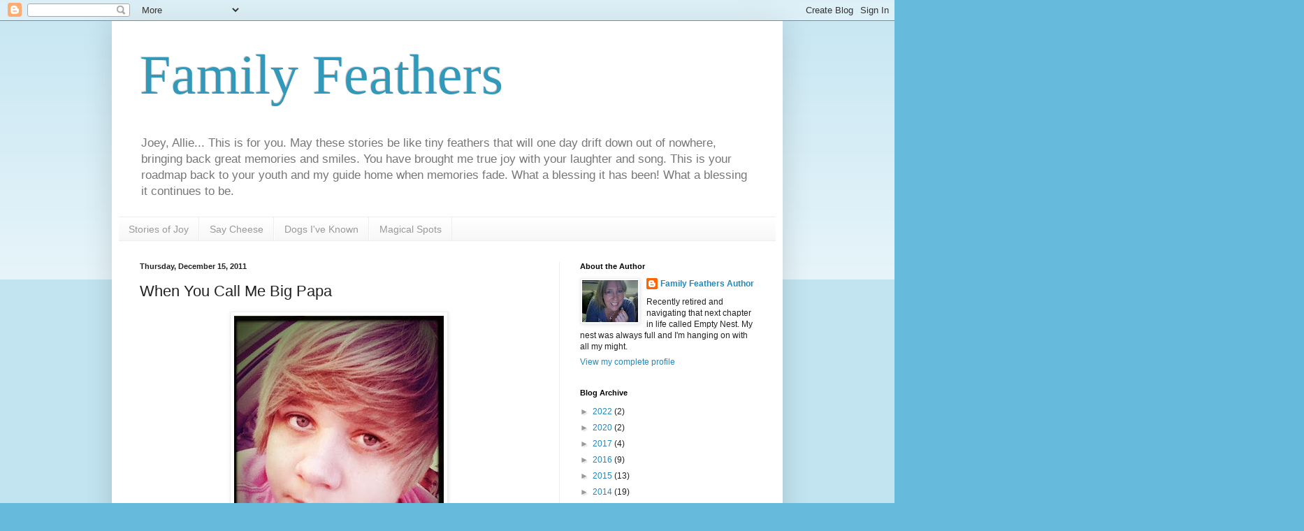

--- FILE ---
content_type: text/html; charset=UTF-8
request_url: https://www.familyfeathers.com/2011/12/when-you-call-me-big-papa.html
body_size: 21215
content:
<!DOCTYPE html>
<html class='v2' dir='ltr' lang='en'>
<head>
<link href='https://www.blogger.com/static/v1/widgets/335934321-css_bundle_v2.css' rel='stylesheet' type='text/css'/>
<meta content='width=1100' name='viewport'/>
<meta content='text/html; charset=UTF-8' http-equiv='Content-Type'/>
<meta content='blogger' name='generator'/>
<link href='https://www.familyfeathers.com/favicon.ico' rel='icon' type='image/x-icon'/>
<link href='https://www.familyfeathers.com/2011/12/when-you-call-me-big-papa.html' rel='canonical'/>
<link rel="alternate" type="application/atom+xml" title="Family Feathers - Atom" href="https://www.familyfeathers.com/feeds/posts/default" />
<link rel="alternate" type="application/rss+xml" title="Family Feathers - RSS" href="https://www.familyfeathers.com/feeds/posts/default?alt=rss" />
<link rel="service.post" type="application/atom+xml" title="Family Feathers - Atom" href="https://www.blogger.com/feeds/2854830527822091855/posts/default" />

<link rel="alternate" type="application/atom+xml" title="Family Feathers - Atom" href="https://www.familyfeathers.com/feeds/1419214775552652160/comments/default" />
<!--Can't find substitution for tag [blog.ieCssRetrofitLinks]-->
<link href='https://blogger.googleusercontent.com/img/b/R29vZ2xl/AVvXsEgGlXFGca9aw7obCPGpT0A_c5023oUEMncB1k9VHrb_gBRdS4Rs9CoPYfjYKTBxgrVWkyHzBG-tKk8sYPvXgPnmQ3SmbBRzUQDqhgXmD8e8XfxRDn-zd5Y-6Zsdo9ll-WG8EKxWJlJcFFay/s400/Big+Papa.jpg' rel='image_src'/>
<meta content='https://www.familyfeathers.com/2011/12/when-you-call-me-big-papa.html' property='og:url'/>
<meta content='When You Call Me Big Papa' property='og:title'/>
<meta content='My son has the new iPhone 4s that comes with a personal assistant named Siri.  I was unaware that Siri learns about the phone owner and uses...' property='og:description'/>
<meta content='https://blogger.googleusercontent.com/img/b/R29vZ2xl/AVvXsEgGlXFGca9aw7obCPGpT0A_c5023oUEMncB1k9VHrb_gBRdS4Rs9CoPYfjYKTBxgrVWkyHzBG-tKk8sYPvXgPnmQ3SmbBRzUQDqhgXmD8e8XfxRDn-zd5Y-6Zsdo9ll-WG8EKxWJlJcFFay/w1200-h630-p-k-no-nu/Big+Papa.jpg' property='og:image'/>
<title>Family Feathers: When You Call Me Big Papa</title>
<style id='page-skin-1' type='text/css'><!--
/*
-----------------------------------------------
Blogger Template Style
Name:     Simple
Designer: Blogger
URL:      www.blogger.com
----------------------------------------------- */
/* Content
----------------------------------------------- */
body {
font: normal normal 12px Arial, Tahoma, Helvetica, FreeSans, sans-serif;
color: #222222;
background: #66bbdd none repeat scroll top left;
padding: 0 40px 40px 40px;
}
html body .region-inner {
min-width: 0;
max-width: 100%;
width: auto;
}
h2 {
font-size: 22px;
}
a:link {
text-decoration:none;
color: #2288bb;
}
a:visited {
text-decoration:none;
color: #888888;
}
a:hover {
text-decoration:underline;
color: #33aaff;
}
.body-fauxcolumn-outer .fauxcolumn-inner {
background: transparent url(https://resources.blogblog.com/blogblog/data/1kt/simple/body_gradient_tile_light.png) repeat scroll top left;
_background-image: none;
}
.body-fauxcolumn-outer .cap-top {
position: absolute;
z-index: 1;
height: 400px;
width: 100%;
}
.body-fauxcolumn-outer .cap-top .cap-left {
width: 100%;
background: transparent url(https://resources.blogblog.com/blogblog/data/1kt/simple/gradients_light.png) repeat-x scroll top left;
_background-image: none;
}
.content-outer {
-moz-box-shadow: 0 0 40px rgba(0, 0, 0, .15);
-webkit-box-shadow: 0 0 5px rgba(0, 0, 0, .15);
-goog-ms-box-shadow: 0 0 10px #333333;
box-shadow: 0 0 40px rgba(0, 0, 0, .15);
margin-bottom: 1px;
}
.content-inner {
padding: 10px 10px;
}
.content-inner {
background-color: #ffffff;
}
/* Header
----------------------------------------------- */
.header-outer {
background: transparent none repeat-x scroll 0 -400px;
_background-image: none;
}
.Header h1 {
font: normal normal 80px Georgia, Utopia, 'Palatino Linotype', Palatino, serif;
color: #3399bb;
text-shadow: -1px -1px 1px rgba(0, 0, 0, .2);
}
.Header h1 a {
color: #3399bb;
}
.Header .description {
font-size: 140%;
color: #777777;
}
.header-inner .Header .titlewrapper {
padding: 22px 30px;
}
.header-inner .Header .descriptionwrapper {
padding: 0 30px;
}
/* Tabs
----------------------------------------------- */
.tabs-inner .section:first-child {
border-top: 1px solid #eeeeee;
}
.tabs-inner .section:first-child ul {
margin-top: -1px;
border-top: 1px solid #eeeeee;
border-left: 0 solid #eeeeee;
border-right: 0 solid #eeeeee;
}
.tabs-inner .widget ul {
background: #f5f5f5 url(https://resources.blogblog.com/blogblog/data/1kt/simple/gradients_light.png) repeat-x scroll 0 -800px;
_background-image: none;
border-bottom: 1px solid #eeeeee;
margin-top: 0;
margin-left: -30px;
margin-right: -30px;
}
.tabs-inner .widget li a {
display: inline-block;
padding: .6em 1em;
font: normal normal 14px Arial, Tahoma, Helvetica, FreeSans, sans-serif;
color: #999999;
border-left: 1px solid #ffffff;
border-right: 1px solid #eeeeee;
}
.tabs-inner .widget li:first-child a {
border-left: none;
}
.tabs-inner .widget li.selected a, .tabs-inner .widget li a:hover {
color: #000000;
background-color: #eeeeee;
text-decoration: none;
}
/* Columns
----------------------------------------------- */
.main-outer {
border-top: 0 solid #eeeeee;
}
.fauxcolumn-left-outer .fauxcolumn-inner {
border-right: 1px solid #eeeeee;
}
.fauxcolumn-right-outer .fauxcolumn-inner {
border-left: 1px solid #eeeeee;
}
/* Headings
----------------------------------------------- */
div.widget > h2,
div.widget h2.title {
margin: 0 0 1em 0;
font: normal bold 11px Arial, Tahoma, Helvetica, FreeSans, sans-serif;
color: #000000;
}
/* Widgets
----------------------------------------------- */
.widget .zippy {
color: #999999;
text-shadow: 2px 2px 1px rgba(0, 0, 0, .1);
}
.widget .popular-posts ul {
list-style: none;
}
/* Posts
----------------------------------------------- */
h2.date-header {
font: normal bold 11px Arial, Tahoma, Helvetica, FreeSans, sans-serif;
}
.date-header span {
background-color: transparent;
color: #222222;
padding: inherit;
letter-spacing: inherit;
margin: inherit;
}
.main-inner {
padding-top: 30px;
padding-bottom: 30px;
}
.main-inner .column-center-inner {
padding: 0 15px;
}
.main-inner .column-center-inner .section {
margin: 0 15px;
}
.post {
margin: 0 0 25px 0;
}
h3.post-title, .comments h4 {
font: normal normal 22px Arial, Tahoma, Helvetica, FreeSans, sans-serif;
margin: .75em 0 0;
}
.post-body {
font-size: 110%;
line-height: 1.4;
position: relative;
}
.post-body img, .post-body .tr-caption-container, .Profile img, .Image img,
.BlogList .item-thumbnail img {
padding: 2px;
background: #ffffff;
border: 1px solid #eeeeee;
-moz-box-shadow: 1px 1px 5px rgba(0, 0, 0, .1);
-webkit-box-shadow: 1px 1px 5px rgba(0, 0, 0, .1);
box-shadow: 1px 1px 5px rgba(0, 0, 0, .1);
}
.post-body img, .post-body .tr-caption-container {
padding: 5px;
}
.post-body .tr-caption-container {
color: #222222;
}
.post-body .tr-caption-container img {
padding: 0;
background: transparent;
border: none;
-moz-box-shadow: 0 0 0 rgba(0, 0, 0, .1);
-webkit-box-shadow: 0 0 0 rgba(0, 0, 0, .1);
box-shadow: 0 0 0 rgba(0, 0, 0, .1);
}
.post-header {
margin: 0 0 1.5em;
line-height: 1.6;
font-size: 90%;
}
.post-footer {
margin: 20px -2px 0;
padding: 5px 10px;
color: #666666;
background-color: #f9f9f9;
border-bottom: 1px solid #eeeeee;
line-height: 1.6;
font-size: 90%;
}
#comments .comment-author {
padding-top: 1.5em;
border-top: 1px solid #eeeeee;
background-position: 0 1.5em;
}
#comments .comment-author:first-child {
padding-top: 0;
border-top: none;
}
.avatar-image-container {
margin: .2em 0 0;
}
#comments .avatar-image-container img {
border: 1px solid #eeeeee;
}
/* Comments
----------------------------------------------- */
.comments .comments-content .icon.blog-author {
background-repeat: no-repeat;
background-image: url([data-uri]);
}
.comments .comments-content .loadmore a {
border-top: 1px solid #999999;
border-bottom: 1px solid #999999;
}
.comments .comment-thread.inline-thread {
background-color: #f9f9f9;
}
.comments .continue {
border-top: 2px solid #999999;
}
/* Accents
---------------------------------------------- */
.section-columns td.columns-cell {
border-left: 1px solid #eeeeee;
}
.blog-pager {
background: transparent none no-repeat scroll top center;
}
.blog-pager-older-link, .home-link,
.blog-pager-newer-link {
background-color: #ffffff;
padding: 5px;
}
.footer-outer {
border-top: 0 dashed #bbbbbb;
}
/* Mobile
----------------------------------------------- */
body.mobile  {
background-size: auto;
}
.mobile .body-fauxcolumn-outer {
background: transparent none repeat scroll top left;
}
.mobile .body-fauxcolumn-outer .cap-top {
background-size: 100% auto;
}
.mobile .content-outer {
-webkit-box-shadow: 0 0 3px rgba(0, 0, 0, .15);
box-shadow: 0 0 3px rgba(0, 0, 0, .15);
}
.mobile .tabs-inner .widget ul {
margin-left: 0;
margin-right: 0;
}
.mobile .post {
margin: 0;
}
.mobile .main-inner .column-center-inner .section {
margin: 0;
}
.mobile .date-header span {
padding: 0.1em 10px;
margin: 0 -10px;
}
.mobile h3.post-title {
margin: 0;
}
.mobile .blog-pager {
background: transparent none no-repeat scroll top center;
}
.mobile .footer-outer {
border-top: none;
}
.mobile .main-inner, .mobile .footer-inner {
background-color: #ffffff;
}
.mobile-index-contents {
color: #222222;
}
.mobile-link-button {
background-color: #2288bb;
}
.mobile-link-button a:link, .mobile-link-button a:visited {
color: #ffffff;
}
.mobile .tabs-inner .section:first-child {
border-top: none;
}
.mobile .tabs-inner .PageList .widget-content {
background-color: #eeeeee;
color: #000000;
border-top: 1px solid #eeeeee;
border-bottom: 1px solid #eeeeee;
}
.mobile .tabs-inner .PageList .widget-content .pagelist-arrow {
border-left: 1px solid #eeeeee;
}

--></style>
<style id='template-skin-1' type='text/css'><!--
body {
min-width: 960px;
}
.content-outer, .content-fauxcolumn-outer, .region-inner {
min-width: 960px;
max-width: 960px;
_width: 960px;
}
.main-inner .columns {
padding-left: 0;
padding-right: 310px;
}
.main-inner .fauxcolumn-center-outer {
left: 0;
right: 310px;
/* IE6 does not respect left and right together */
_width: expression(this.parentNode.offsetWidth -
parseInt("0") -
parseInt("310px") + 'px');
}
.main-inner .fauxcolumn-left-outer {
width: 0;
}
.main-inner .fauxcolumn-right-outer {
width: 310px;
}
.main-inner .column-left-outer {
width: 0;
right: 100%;
margin-left: -0;
}
.main-inner .column-right-outer {
width: 310px;
margin-right: -310px;
}
#layout {
min-width: 0;
}
#layout .content-outer {
min-width: 0;
width: 800px;
}
#layout .region-inner {
min-width: 0;
width: auto;
}
body#layout div.add_widget {
padding: 8px;
}
body#layout div.add_widget a {
margin-left: 32px;
}
--></style>
<link href='https://www.blogger.com/dyn-css/authorization.css?targetBlogID=2854830527822091855&amp;zx=067f6f36-4217-4e72-988c-933010632cd3' media='none' onload='if(media!=&#39;all&#39;)media=&#39;all&#39;' rel='stylesheet'/><noscript><link href='https://www.blogger.com/dyn-css/authorization.css?targetBlogID=2854830527822091855&amp;zx=067f6f36-4217-4e72-988c-933010632cd3' rel='stylesheet'/></noscript>
<meta name='google-adsense-platform-account' content='ca-host-pub-1556223355139109'/>
<meta name='google-adsense-platform-domain' content='blogspot.com'/>

<!-- data-ad-client=ca-pub-4691209059535025 -->

</head>
<body class='loading variant-pale'>
<div class='navbar section' id='navbar' name='Navbar'><div class='widget Navbar' data-version='1' id='Navbar1'><script type="text/javascript">
    function setAttributeOnload(object, attribute, val) {
      if(window.addEventListener) {
        window.addEventListener('load',
          function(){ object[attribute] = val; }, false);
      } else {
        window.attachEvent('onload', function(){ object[attribute] = val; });
      }
    }
  </script>
<div id="navbar-iframe-container"></div>
<script type="text/javascript" src="https://apis.google.com/js/platform.js"></script>
<script type="text/javascript">
      gapi.load("gapi.iframes:gapi.iframes.style.bubble", function() {
        if (gapi.iframes && gapi.iframes.getContext) {
          gapi.iframes.getContext().openChild({
              url: 'https://www.blogger.com/navbar/2854830527822091855?po\x3d1419214775552652160\x26origin\x3dhttps://www.familyfeathers.com',
              where: document.getElementById("navbar-iframe-container"),
              id: "navbar-iframe"
          });
        }
      });
    </script><script type="text/javascript">
(function() {
var script = document.createElement('script');
script.type = 'text/javascript';
script.src = '//pagead2.googlesyndication.com/pagead/js/google_top_exp.js';
var head = document.getElementsByTagName('head')[0];
if (head) {
head.appendChild(script);
}})();
</script>
</div></div>
<div class='body-fauxcolumns'>
<div class='fauxcolumn-outer body-fauxcolumn-outer'>
<div class='cap-top'>
<div class='cap-left'></div>
<div class='cap-right'></div>
</div>
<div class='fauxborder-left'>
<div class='fauxborder-right'></div>
<div class='fauxcolumn-inner'>
</div>
</div>
<div class='cap-bottom'>
<div class='cap-left'></div>
<div class='cap-right'></div>
</div>
</div>
</div>
<div class='content'>
<div class='content-fauxcolumns'>
<div class='fauxcolumn-outer content-fauxcolumn-outer'>
<div class='cap-top'>
<div class='cap-left'></div>
<div class='cap-right'></div>
</div>
<div class='fauxborder-left'>
<div class='fauxborder-right'></div>
<div class='fauxcolumn-inner'>
</div>
</div>
<div class='cap-bottom'>
<div class='cap-left'></div>
<div class='cap-right'></div>
</div>
</div>
</div>
<div class='content-outer'>
<div class='content-cap-top cap-top'>
<div class='cap-left'></div>
<div class='cap-right'></div>
</div>
<div class='fauxborder-left content-fauxborder-left'>
<div class='fauxborder-right content-fauxborder-right'></div>
<div class='content-inner'>
<header>
<div class='header-outer'>
<div class='header-cap-top cap-top'>
<div class='cap-left'></div>
<div class='cap-right'></div>
</div>
<div class='fauxborder-left header-fauxborder-left'>
<div class='fauxborder-right header-fauxborder-right'></div>
<div class='region-inner header-inner'>
<div class='header section' id='header' name='Header'><div class='widget Header' data-version='1' id='Header1'>
<div id='header-inner'>
<div class='titlewrapper'>
<h1 class='title'>
<a href='https://www.familyfeathers.com/'>
Family Feathers
</a>
</h1>
</div>
<div class='descriptionwrapper'>
<p class='description'><span>Joey, Allie... This is for you.  May these stories be like tiny feathers that will one day drift down out of nowhere, bringing back great memories and smiles.  You have brought me true joy with your laughter and song.  This is your roadmap back to your youth and my guide home when memories fade.  What a blessing it has been!  What a blessing it continues to be.</span></p>
</div>
</div>
</div></div>
</div>
</div>
<div class='header-cap-bottom cap-bottom'>
<div class='cap-left'></div>
<div class='cap-right'></div>
</div>
</div>
</header>
<div class='tabs-outer'>
<div class='tabs-cap-top cap-top'>
<div class='cap-left'></div>
<div class='cap-right'></div>
</div>
<div class='fauxborder-left tabs-fauxborder-left'>
<div class='fauxborder-right tabs-fauxborder-right'></div>
<div class='region-inner tabs-inner'>
<div class='tabs section' id='crosscol' name='Cross-Column'><div class='widget PageList' data-version='1' id='PageList1'>
<h2>Click on Tabs for Fun Stuff</h2>
<div class='widget-content'>
<ul>
<li>
<a href='http://www.familyfeathers.com/'>Stories of Joy</a>
</li>
<li>
<a href='https://www.familyfeathers.com/p/say-cheese.html'>Say Cheese</a>
</li>
<li>
<a href='https://www.familyfeathers.com/p/dogs-ive-known.html'>Dogs I've Known</a>
</li>
<li>
<a href='https://www.familyfeathers.com/p/magical-spots.html'>Magical Spots</a>
</li>
</ul>
<div class='clear'></div>
</div>
</div></div>
<div class='tabs no-items section' id='crosscol-overflow' name='Cross-Column 2'></div>
</div>
</div>
<div class='tabs-cap-bottom cap-bottom'>
<div class='cap-left'></div>
<div class='cap-right'></div>
</div>
</div>
<div class='main-outer'>
<div class='main-cap-top cap-top'>
<div class='cap-left'></div>
<div class='cap-right'></div>
</div>
<div class='fauxborder-left main-fauxborder-left'>
<div class='fauxborder-right main-fauxborder-right'></div>
<div class='region-inner main-inner'>
<div class='columns fauxcolumns'>
<div class='fauxcolumn-outer fauxcolumn-center-outer'>
<div class='cap-top'>
<div class='cap-left'></div>
<div class='cap-right'></div>
</div>
<div class='fauxborder-left'>
<div class='fauxborder-right'></div>
<div class='fauxcolumn-inner'>
</div>
</div>
<div class='cap-bottom'>
<div class='cap-left'></div>
<div class='cap-right'></div>
</div>
</div>
<div class='fauxcolumn-outer fauxcolumn-left-outer'>
<div class='cap-top'>
<div class='cap-left'></div>
<div class='cap-right'></div>
</div>
<div class='fauxborder-left'>
<div class='fauxborder-right'></div>
<div class='fauxcolumn-inner'>
</div>
</div>
<div class='cap-bottom'>
<div class='cap-left'></div>
<div class='cap-right'></div>
</div>
</div>
<div class='fauxcolumn-outer fauxcolumn-right-outer'>
<div class='cap-top'>
<div class='cap-left'></div>
<div class='cap-right'></div>
</div>
<div class='fauxborder-left'>
<div class='fauxborder-right'></div>
<div class='fauxcolumn-inner'>
</div>
</div>
<div class='cap-bottom'>
<div class='cap-left'></div>
<div class='cap-right'></div>
</div>
</div>
<!-- corrects IE6 width calculation -->
<div class='columns-inner'>
<div class='column-center-outer'>
<div class='column-center-inner'>
<div class='main section' id='main' name='Main'><div class='widget Blog' data-version='1' id='Blog1'>
<div class='blog-posts hfeed'>

          <div class="date-outer">
        
<h2 class='date-header'><span>Thursday, December 15, 2011</span></h2>

          <div class="date-posts">
        
<div class='post-outer'>
<div class='post hentry uncustomized-post-template' itemprop='blogPost' itemscope='itemscope' itemtype='http://schema.org/BlogPosting'>
<meta content='https://blogger.googleusercontent.com/img/b/R29vZ2xl/AVvXsEgGlXFGca9aw7obCPGpT0A_c5023oUEMncB1k9VHrb_gBRdS4Rs9CoPYfjYKTBxgrVWkyHzBG-tKk8sYPvXgPnmQ3SmbBRzUQDqhgXmD8e8XfxRDn-zd5Y-6Zsdo9ll-WG8EKxWJlJcFFay/s400/Big+Papa.jpg' itemprop='image_url'/>
<meta content='2854830527822091855' itemprop='blogId'/>
<meta content='1419214775552652160' itemprop='postId'/>
<a name='1419214775552652160'></a>
<h3 class='post-title entry-title' itemprop='name'>
When You Call Me Big Papa
</h3>
<div class='post-header'>
<div class='post-header-line-1'></div>
</div>
<div class='post-body entry-content' id='post-body-1419214775552652160' itemprop='description articleBody'>
<div class="separator" style="clear: both; text-align: center;"><a href="https://blogger.googleusercontent.com/img/b/R29vZ2xl/AVvXsEgGlXFGca9aw7obCPGpT0A_c5023oUEMncB1k9VHrb_gBRdS4Rs9CoPYfjYKTBxgrVWkyHzBG-tKk8sYPvXgPnmQ3SmbBRzUQDqhgXmD8e8XfxRDn-zd5Y-6Zsdo9ll-WG8EKxWJlJcFFay/s1600/Big+Papa.jpg" imageanchor="1" style="margin-left: 1em; margin-right: 1em;"><img border="0" height="400" src="https://blogger.googleusercontent.com/img/b/R29vZ2xl/AVvXsEgGlXFGca9aw7obCPGpT0A_c5023oUEMncB1k9VHrb_gBRdS4Rs9CoPYfjYKTBxgrVWkyHzBG-tKk8sYPvXgPnmQ3SmbBRzUQDqhgXmD8e8XfxRDn-zd5Y-6Zsdo9ll-WG8EKxWJlJcFFay/s400/Big+Papa.jpg" width="300" /></a></div><span class="Apple-style-span" style="font-family: Georgia, 'Times New Roman', serif; font-size: large;">My son has the new iPhone 4s that comes with a personal assistant named Siri. &nbsp;I was unaware that Siri learns about the phone owner and uses that information at later times. &nbsp;When issuing commands or requests to this new apple product, Siri will respond by calling you by name. &nbsp;While driving through the city tonight, I heard my son, who was sitting in the passenger seat, inform Siri that he liked it when she called him Big Papa. &nbsp;I instantly found this both odd and creepy, but even more peculiar was Siri's response...."Okay Master Brodnax, from now on I will refer to you as Big Papa." &nbsp;I wondered just how bizarre this could get and then decided it was best to let sleeping dogs lie. I had not noticed that my son was going by the name Master Brodnax and had also failed to recognize that somewhere along the line he picked up the phrase Big Papa. &nbsp; Little did I know this was an internet fad and people around the globe were asking Siri to call them Big Papa. &nbsp;Big Papa conjures up all kinds of images, good and bad. &nbsp;It also brings into play images of women lovingly referring to their "man" as Big Papa. &nbsp;I can't say I have ever used that term and I'm not sure it could fall from my lips without a giggle.&nbsp;</span><span class="Apple-style-span" style="font-family: Georgia, 'Times New Roman', serif; font-size: large;">Siri says it with no giggle or stumble and I wonder what kind of gal refers to a man as Big Papa with true sincerity, as Siri does. &nbsp;</span><span class="Apple-style-span" style="font-family: Georgia, 'Times New Roman', serif; font-size: large;">I picture the Apple personal assistant as a woman with good shoes, a sharp wit, and cutting edge. &nbsp;Could this be the kind of woman who has a "Big Papa" in her life? &nbsp; I realize she isn't real and perhaps I should find the lesson in this that some things should not be over-analyzed. &nbsp; So what if my seventeen year old son finds humor in having an electronic personal assistant who uses terms of endearment when speaking to him. &nbsp;I suppose the true concern should be when he brings home a date who refers to him as Big Papa. Now that would be disturbing. &nbsp;Perhaps I should get the iPhone 4S, change it to the male voice and ask it to call me Sweet Mama. &nbsp;</span>
<div style='clear: both;'></div>
</div>
<div class='post-footer'>
<div class='post-footer-line post-footer-line-1'>
<span class='post-author vcard'>
</span>
<span class='post-timestamp'>
at
<meta content='https://www.familyfeathers.com/2011/12/when-you-call-me-big-papa.html' itemprop='url'/>
<a class='timestamp-link' href='https://www.familyfeathers.com/2011/12/when-you-call-me-big-papa.html' rel='bookmark' title='permanent link'><abbr class='published' itemprop='datePublished' title='2011-12-15T21:47:00-06:00'>December 15, 2011</abbr></a>
</span>
<span class='post-comment-link'>
</span>
<span class='post-icons'>
<span class='item-action'>
<a href='https://www.blogger.com/email-post/2854830527822091855/1419214775552652160' title='Email Post'>
<img alt='' class='icon-action' height='13' src='https://resources.blogblog.com/img/icon18_email.gif' width='18'/>
</a>
</span>
<span class='item-control blog-admin pid-610369764'>
<a href='https://www.blogger.com/post-edit.g?blogID=2854830527822091855&postID=1419214775552652160&from=pencil' title='Edit Post'>
<img alt='' class='icon-action' height='18' src='https://resources.blogblog.com/img/icon18_edit_allbkg.gif' width='18'/>
</a>
</span>
</span>
<div class='post-share-buttons goog-inline-block'>
<a class='goog-inline-block share-button sb-email' href='https://www.blogger.com/share-post.g?blogID=2854830527822091855&postID=1419214775552652160&target=email' target='_blank' title='Email This'><span class='share-button-link-text'>Email This</span></a><a class='goog-inline-block share-button sb-blog' href='https://www.blogger.com/share-post.g?blogID=2854830527822091855&postID=1419214775552652160&target=blog' onclick='window.open(this.href, "_blank", "height=270,width=475"); return false;' target='_blank' title='BlogThis!'><span class='share-button-link-text'>BlogThis!</span></a><a class='goog-inline-block share-button sb-twitter' href='https://www.blogger.com/share-post.g?blogID=2854830527822091855&postID=1419214775552652160&target=twitter' target='_blank' title='Share to X'><span class='share-button-link-text'>Share to X</span></a><a class='goog-inline-block share-button sb-facebook' href='https://www.blogger.com/share-post.g?blogID=2854830527822091855&postID=1419214775552652160&target=facebook' onclick='window.open(this.href, "_blank", "height=430,width=640"); return false;' target='_blank' title='Share to Facebook'><span class='share-button-link-text'>Share to Facebook</span></a><a class='goog-inline-block share-button sb-pinterest' href='https://www.blogger.com/share-post.g?blogID=2854830527822091855&postID=1419214775552652160&target=pinterest' target='_blank' title='Share to Pinterest'><span class='share-button-link-text'>Share to Pinterest</span></a>
</div>
</div>
<div class='post-footer-line post-footer-line-2'>
<span class='post-labels'>
</span>
</div>
<div class='post-footer-line post-footer-line-3'>
<span class='post-location'>
</span>
</div>
</div>
</div>
<div class='comments' id='comments'>
<a name='comments'></a>
<h4>No comments:</h4>
<div id='Blog1_comments-block-wrapper'>
<dl class='avatar-comment-indent' id='comments-block'>
</dl>
</div>
<p class='comment-footer'>
<a href='https://www.blogger.com/comment/fullpage/post/2854830527822091855/1419214775552652160' onclick=''>Post a Comment</a>
</p>
</div>
</div>

        </div></div>
      
</div>
<div class='blog-pager' id='blog-pager'>
<span id='blog-pager-newer-link'>
<a class='blog-pager-newer-link' href='https://www.familyfeathers.com/2011/12/arent-i-fun-driver.html' id='Blog1_blog-pager-newer-link' title='Newer Post'>Newer Post</a>
</span>
<span id='blog-pager-older-link'>
<a class='blog-pager-older-link' href='https://www.familyfeathers.com/2011/11/chips-salsa-and-ice-pack.html' id='Blog1_blog-pager-older-link' title='Older Post'>Older Post</a>
</span>
<a class='home-link' href='https://www.familyfeathers.com/'>Home</a>
</div>
<div class='clear'></div>
<div class='post-feeds'>
<div class='feed-links'>
Subscribe to:
<a class='feed-link' href='https://www.familyfeathers.com/feeds/1419214775552652160/comments/default' target='_blank' type='application/atom+xml'>Post Comments (Atom)</a>
</div>
</div>
</div><div class='widget FeaturedPost' data-version='1' id='FeaturedPost1'>
<div class='post-summary'>
<h3><a href='https://www.familyfeathers.com/2022/08/early-retirement-and-great-resignation.html'> Early Retirement and the Great Resignation</a></h3>
<p>
&#160;&#160; &#160;&#160;&#160; &#160;At the age of 57, I stared at my 35 year career, whispered a polite thank you to the heavens and hit the send button on my retiremen...
</p>
</div>
<style type='text/css'>
    .image {
      width: 100%;
    }
  </style>
<div class='clear'></div>
</div><div class='widget PopularPosts' data-version='1' id='PopularPosts1'>
<div class='widget-content popular-posts'>
<ul>
<li>
<div class='item-content'>
<div class='item-title'><a href='https://www.familyfeathers.com/2022/08/early-retirement-and-great-resignation.html'> Early Retirement and the Great Resignation</a></div>
<div class='item-snippet'>&#160;&#160; &#160;&#160;&#160; &#160;At the age of 57, I stared at my 35 year career, whispered a polite thank you to the heavens and hit the send button on my retiremen...</div>
</div>
<div style='clear: both;'></div>
</li>
<li>
<div class='item-content'>
<div class='item-thumbnail'>
<a href='https://www.familyfeathers.com/2014/07/seeding-beach.html' target='_blank'>
<img alt='' border='0' src='https://blogger.googleusercontent.com/img/b/R29vZ2xl/AVvXsEimFmMWZs3bCSS9ypd3BdEL5a-Il0PhlN5jO3pBL7NZCvn0HZCfWcM-y9T3hygXvB_53brfUaZE84cS-nO1zN6fR6BeDWL_gKnLNoJ6DbuI4GGzcBX3m07Vzrm98_RWQ3rNGVAEKc7A3sto/w72-h72-p-k-no-nu/pixlr-2.png'/>
</a>
</div>
<div class='item-title'><a href='https://www.familyfeathers.com/2014/07/seeding-beach.html'>Seeding The Beach</a></div>
<div class='item-snippet'>               &#160; It was the late 60&#8217;s, somewhere near St. Petersburg, Florida when my grandparents took my brother and me to the beach.&#160; Whi...</div>
</div>
<div style='clear: both;'></div>
</li>
<li>
<div class='item-content'>
<div class='item-thumbnail'>
<a href='https://www.familyfeathers.com/2012/06/proclamations-from-car-seat.html' target='_blank'>
<img alt='' border='0' src='https://blogger.googleusercontent.com/img/b/R29vZ2xl/AVvXsEjjh3RKeu55u4OWNvPnQ4-7-Jw17sbdiwVtMamk0XuIW55-mlHI-DCHgM_XkKTvmKGHt49bdHaDSPqkLMj4m5UMcmGKqcApl6e77GPSZL9PrTtEuMh4SnjHepbZaR9QAQUwIc2DPoIvKhQx/w72-h72-p-k-no-nu/IMG.jpg'/>
</a>
</div>
<div class='item-title'><a href='https://www.familyfeathers.com/2012/06/proclamations-from-car-seat.html'>Proclamations From The Car Seat</a></div>
<div class='item-snippet'>  &#160; &#160;While traditional navigation methods include the use of a sextant, compass and chronometer, I&#39;ve discovered that children have a di...</div>
</div>
<div style='clear: both;'></div>
</li>
</ul>
<div class='clear'></div>
</div>
</div></div>
</div>
</div>
<div class='column-left-outer'>
<div class='column-left-inner'>
<aside>
</aside>
</div>
</div>
<div class='column-right-outer'>
<div class='column-right-inner'>
<aside>
<div class='sidebar section' id='sidebar-right-1'><div class='widget Profile' data-version='1' id='Profile1'>
<h2>About the Author</h2>
<div class='widget-content'>
<a href='https://www.blogger.com/profile/09439161244924337603'><img alt='My photo' class='profile-img' height='60' src='//blogger.googleusercontent.com/img/b/R29vZ2xl/AVvXsEhB_kmJIhuFpyVtvsxOL5y8xd5kt2Zb9IiBQxwahjFhY7oKgTbKdPwSCX2x8s_a1Qtg_dsfMtM5MBn6zFi5eU3WmpLj5ii7s_YNexAwAnPtvdCkfsDqEZ3_x0Ovs_426A/s150/m1109.jpg' width='80'/></a>
<dl class='profile-datablock'>
<dt class='profile-data'>
<a class='profile-name-link g-profile' href='https://www.blogger.com/profile/09439161244924337603' rel='author' style='background-image: url(//www.blogger.com/img/logo-16.png);'>
Family Feathers Author
</a>
</dt>
<dd class='profile-data'>
</dd>
<dd class='profile-textblock'>Recently retired and navigating that next chapter in life called Empty Nest.  My nest was always full and I'm hanging on with all my might.  </dd>
</dl>
<a class='profile-link' href='https://www.blogger.com/profile/09439161244924337603' rel='author'>View my complete profile</a>
<div class='clear'></div>
</div>
</div><div class='widget BlogArchive' data-version='1' id='BlogArchive1'>
<h2>Blog Archive</h2>
<div class='widget-content'>
<div id='ArchiveList'>
<div id='BlogArchive1_ArchiveList'>
<ul class='hierarchy'>
<li class='archivedate collapsed'>
<a class='toggle' href='javascript:void(0)'>
<span class='zippy'>

        &#9658;&#160;
      
</span>
</a>
<a class='post-count-link' href='https://www.familyfeathers.com/2022/'>
2022
</a>
<span class='post-count' dir='ltr'>(2)</span>
<ul class='hierarchy'>
<li class='archivedate collapsed'>
<a class='toggle' href='javascript:void(0)'>
<span class='zippy'>

        &#9658;&#160;
      
</span>
</a>
<a class='post-count-link' href='https://www.familyfeathers.com/2022/08/'>
August
</a>
<span class='post-count' dir='ltr'>(1)</span>
</li>
</ul>
<ul class='hierarchy'>
<li class='archivedate collapsed'>
<a class='toggle' href='javascript:void(0)'>
<span class='zippy'>

        &#9658;&#160;
      
</span>
</a>
<a class='post-count-link' href='https://www.familyfeathers.com/2022/02/'>
February
</a>
<span class='post-count' dir='ltr'>(1)</span>
</li>
</ul>
</li>
</ul>
<ul class='hierarchy'>
<li class='archivedate collapsed'>
<a class='toggle' href='javascript:void(0)'>
<span class='zippy'>

        &#9658;&#160;
      
</span>
</a>
<a class='post-count-link' href='https://www.familyfeathers.com/2020/'>
2020
</a>
<span class='post-count' dir='ltr'>(2)</span>
<ul class='hierarchy'>
<li class='archivedate collapsed'>
<a class='toggle' href='javascript:void(0)'>
<span class='zippy'>

        &#9658;&#160;
      
</span>
</a>
<a class='post-count-link' href='https://www.familyfeathers.com/2020/12/'>
December
</a>
<span class='post-count' dir='ltr'>(1)</span>
</li>
</ul>
<ul class='hierarchy'>
<li class='archivedate collapsed'>
<a class='toggle' href='javascript:void(0)'>
<span class='zippy'>

        &#9658;&#160;
      
</span>
</a>
<a class='post-count-link' href='https://www.familyfeathers.com/2020/10/'>
October
</a>
<span class='post-count' dir='ltr'>(1)</span>
</li>
</ul>
</li>
</ul>
<ul class='hierarchy'>
<li class='archivedate collapsed'>
<a class='toggle' href='javascript:void(0)'>
<span class='zippy'>

        &#9658;&#160;
      
</span>
</a>
<a class='post-count-link' href='https://www.familyfeathers.com/2017/'>
2017
</a>
<span class='post-count' dir='ltr'>(4)</span>
<ul class='hierarchy'>
<li class='archivedate collapsed'>
<a class='toggle' href='javascript:void(0)'>
<span class='zippy'>

        &#9658;&#160;
      
</span>
</a>
<a class='post-count-link' href='https://www.familyfeathers.com/2017/11/'>
November
</a>
<span class='post-count' dir='ltr'>(1)</span>
</li>
</ul>
<ul class='hierarchy'>
<li class='archivedate collapsed'>
<a class='toggle' href='javascript:void(0)'>
<span class='zippy'>

        &#9658;&#160;
      
</span>
</a>
<a class='post-count-link' href='https://www.familyfeathers.com/2017/10/'>
October
</a>
<span class='post-count' dir='ltr'>(1)</span>
</li>
</ul>
<ul class='hierarchy'>
<li class='archivedate collapsed'>
<a class='toggle' href='javascript:void(0)'>
<span class='zippy'>

        &#9658;&#160;
      
</span>
</a>
<a class='post-count-link' href='https://www.familyfeathers.com/2017/07/'>
July
</a>
<span class='post-count' dir='ltr'>(1)</span>
</li>
</ul>
<ul class='hierarchy'>
<li class='archivedate collapsed'>
<a class='toggle' href='javascript:void(0)'>
<span class='zippy'>

        &#9658;&#160;
      
</span>
</a>
<a class='post-count-link' href='https://www.familyfeathers.com/2017/04/'>
April
</a>
<span class='post-count' dir='ltr'>(1)</span>
</li>
</ul>
</li>
</ul>
<ul class='hierarchy'>
<li class='archivedate collapsed'>
<a class='toggle' href='javascript:void(0)'>
<span class='zippy'>

        &#9658;&#160;
      
</span>
</a>
<a class='post-count-link' href='https://www.familyfeathers.com/2016/'>
2016
</a>
<span class='post-count' dir='ltr'>(9)</span>
<ul class='hierarchy'>
<li class='archivedate collapsed'>
<a class='toggle' href='javascript:void(0)'>
<span class='zippy'>

        &#9658;&#160;
      
</span>
</a>
<a class='post-count-link' href='https://www.familyfeathers.com/2016/11/'>
November
</a>
<span class='post-count' dir='ltr'>(2)</span>
</li>
</ul>
<ul class='hierarchy'>
<li class='archivedate collapsed'>
<a class='toggle' href='javascript:void(0)'>
<span class='zippy'>

        &#9658;&#160;
      
</span>
</a>
<a class='post-count-link' href='https://www.familyfeathers.com/2016/10/'>
October
</a>
<span class='post-count' dir='ltr'>(1)</span>
</li>
</ul>
<ul class='hierarchy'>
<li class='archivedate collapsed'>
<a class='toggle' href='javascript:void(0)'>
<span class='zippy'>

        &#9658;&#160;
      
</span>
</a>
<a class='post-count-link' href='https://www.familyfeathers.com/2016/09/'>
September
</a>
<span class='post-count' dir='ltr'>(2)</span>
</li>
</ul>
<ul class='hierarchy'>
<li class='archivedate collapsed'>
<a class='toggle' href='javascript:void(0)'>
<span class='zippy'>

        &#9658;&#160;
      
</span>
</a>
<a class='post-count-link' href='https://www.familyfeathers.com/2016/07/'>
July
</a>
<span class='post-count' dir='ltr'>(1)</span>
</li>
</ul>
<ul class='hierarchy'>
<li class='archivedate collapsed'>
<a class='toggle' href='javascript:void(0)'>
<span class='zippy'>

        &#9658;&#160;
      
</span>
</a>
<a class='post-count-link' href='https://www.familyfeathers.com/2016/06/'>
June
</a>
<span class='post-count' dir='ltr'>(2)</span>
</li>
</ul>
<ul class='hierarchy'>
<li class='archivedate collapsed'>
<a class='toggle' href='javascript:void(0)'>
<span class='zippy'>

        &#9658;&#160;
      
</span>
</a>
<a class='post-count-link' href='https://www.familyfeathers.com/2016/03/'>
March
</a>
<span class='post-count' dir='ltr'>(1)</span>
</li>
</ul>
</li>
</ul>
<ul class='hierarchy'>
<li class='archivedate collapsed'>
<a class='toggle' href='javascript:void(0)'>
<span class='zippy'>

        &#9658;&#160;
      
</span>
</a>
<a class='post-count-link' href='https://www.familyfeathers.com/2015/'>
2015
</a>
<span class='post-count' dir='ltr'>(13)</span>
<ul class='hierarchy'>
<li class='archivedate collapsed'>
<a class='toggle' href='javascript:void(0)'>
<span class='zippy'>

        &#9658;&#160;
      
</span>
</a>
<a class='post-count-link' href='https://www.familyfeathers.com/2015/12/'>
December
</a>
<span class='post-count' dir='ltr'>(1)</span>
</li>
</ul>
<ul class='hierarchy'>
<li class='archivedate collapsed'>
<a class='toggle' href='javascript:void(0)'>
<span class='zippy'>

        &#9658;&#160;
      
</span>
</a>
<a class='post-count-link' href='https://www.familyfeathers.com/2015/11/'>
November
</a>
<span class='post-count' dir='ltr'>(1)</span>
</li>
</ul>
<ul class='hierarchy'>
<li class='archivedate collapsed'>
<a class='toggle' href='javascript:void(0)'>
<span class='zippy'>

        &#9658;&#160;
      
</span>
</a>
<a class='post-count-link' href='https://www.familyfeathers.com/2015/07/'>
July
</a>
<span class='post-count' dir='ltr'>(2)</span>
</li>
</ul>
<ul class='hierarchy'>
<li class='archivedate collapsed'>
<a class='toggle' href='javascript:void(0)'>
<span class='zippy'>

        &#9658;&#160;
      
</span>
</a>
<a class='post-count-link' href='https://www.familyfeathers.com/2015/05/'>
May
</a>
<span class='post-count' dir='ltr'>(2)</span>
</li>
</ul>
<ul class='hierarchy'>
<li class='archivedate collapsed'>
<a class='toggle' href='javascript:void(0)'>
<span class='zippy'>

        &#9658;&#160;
      
</span>
</a>
<a class='post-count-link' href='https://www.familyfeathers.com/2015/04/'>
April
</a>
<span class='post-count' dir='ltr'>(2)</span>
</li>
</ul>
<ul class='hierarchy'>
<li class='archivedate collapsed'>
<a class='toggle' href='javascript:void(0)'>
<span class='zippy'>

        &#9658;&#160;
      
</span>
</a>
<a class='post-count-link' href='https://www.familyfeathers.com/2015/03/'>
March
</a>
<span class='post-count' dir='ltr'>(2)</span>
</li>
</ul>
<ul class='hierarchy'>
<li class='archivedate collapsed'>
<a class='toggle' href='javascript:void(0)'>
<span class='zippy'>

        &#9658;&#160;
      
</span>
</a>
<a class='post-count-link' href='https://www.familyfeathers.com/2015/02/'>
February
</a>
<span class='post-count' dir='ltr'>(2)</span>
</li>
</ul>
<ul class='hierarchy'>
<li class='archivedate collapsed'>
<a class='toggle' href='javascript:void(0)'>
<span class='zippy'>

        &#9658;&#160;
      
</span>
</a>
<a class='post-count-link' href='https://www.familyfeathers.com/2015/01/'>
January
</a>
<span class='post-count' dir='ltr'>(1)</span>
</li>
</ul>
</li>
</ul>
<ul class='hierarchy'>
<li class='archivedate collapsed'>
<a class='toggle' href='javascript:void(0)'>
<span class='zippy'>

        &#9658;&#160;
      
</span>
</a>
<a class='post-count-link' href='https://www.familyfeathers.com/2014/'>
2014
</a>
<span class='post-count' dir='ltr'>(19)</span>
<ul class='hierarchy'>
<li class='archivedate collapsed'>
<a class='toggle' href='javascript:void(0)'>
<span class='zippy'>

        &#9658;&#160;
      
</span>
</a>
<a class='post-count-link' href='https://www.familyfeathers.com/2014/12/'>
December
</a>
<span class='post-count' dir='ltr'>(2)</span>
</li>
</ul>
<ul class='hierarchy'>
<li class='archivedate collapsed'>
<a class='toggle' href='javascript:void(0)'>
<span class='zippy'>

        &#9658;&#160;
      
</span>
</a>
<a class='post-count-link' href='https://www.familyfeathers.com/2014/11/'>
November
</a>
<span class='post-count' dir='ltr'>(2)</span>
</li>
</ul>
<ul class='hierarchy'>
<li class='archivedate collapsed'>
<a class='toggle' href='javascript:void(0)'>
<span class='zippy'>

        &#9658;&#160;
      
</span>
</a>
<a class='post-count-link' href='https://www.familyfeathers.com/2014/10/'>
October
</a>
<span class='post-count' dir='ltr'>(2)</span>
</li>
</ul>
<ul class='hierarchy'>
<li class='archivedate collapsed'>
<a class='toggle' href='javascript:void(0)'>
<span class='zippy'>

        &#9658;&#160;
      
</span>
</a>
<a class='post-count-link' href='https://www.familyfeathers.com/2014/09/'>
September
</a>
<span class='post-count' dir='ltr'>(1)</span>
</li>
</ul>
<ul class='hierarchy'>
<li class='archivedate collapsed'>
<a class='toggle' href='javascript:void(0)'>
<span class='zippy'>

        &#9658;&#160;
      
</span>
</a>
<a class='post-count-link' href='https://www.familyfeathers.com/2014/08/'>
August
</a>
<span class='post-count' dir='ltr'>(1)</span>
</li>
</ul>
<ul class='hierarchy'>
<li class='archivedate collapsed'>
<a class='toggle' href='javascript:void(0)'>
<span class='zippy'>

        &#9658;&#160;
      
</span>
</a>
<a class='post-count-link' href='https://www.familyfeathers.com/2014/07/'>
July
</a>
<span class='post-count' dir='ltr'>(1)</span>
</li>
</ul>
<ul class='hierarchy'>
<li class='archivedate collapsed'>
<a class='toggle' href='javascript:void(0)'>
<span class='zippy'>

        &#9658;&#160;
      
</span>
</a>
<a class='post-count-link' href='https://www.familyfeathers.com/2014/06/'>
June
</a>
<span class='post-count' dir='ltr'>(3)</span>
</li>
</ul>
<ul class='hierarchy'>
<li class='archivedate collapsed'>
<a class='toggle' href='javascript:void(0)'>
<span class='zippy'>

        &#9658;&#160;
      
</span>
</a>
<a class='post-count-link' href='https://www.familyfeathers.com/2014/05/'>
May
</a>
<span class='post-count' dir='ltr'>(2)</span>
</li>
</ul>
<ul class='hierarchy'>
<li class='archivedate collapsed'>
<a class='toggle' href='javascript:void(0)'>
<span class='zippy'>

        &#9658;&#160;
      
</span>
</a>
<a class='post-count-link' href='https://www.familyfeathers.com/2014/04/'>
April
</a>
<span class='post-count' dir='ltr'>(1)</span>
</li>
</ul>
<ul class='hierarchy'>
<li class='archivedate collapsed'>
<a class='toggle' href='javascript:void(0)'>
<span class='zippy'>

        &#9658;&#160;
      
</span>
</a>
<a class='post-count-link' href='https://www.familyfeathers.com/2014/03/'>
March
</a>
<span class='post-count' dir='ltr'>(1)</span>
</li>
</ul>
<ul class='hierarchy'>
<li class='archivedate collapsed'>
<a class='toggle' href='javascript:void(0)'>
<span class='zippy'>

        &#9658;&#160;
      
</span>
</a>
<a class='post-count-link' href='https://www.familyfeathers.com/2014/02/'>
February
</a>
<span class='post-count' dir='ltr'>(2)</span>
</li>
</ul>
<ul class='hierarchy'>
<li class='archivedate collapsed'>
<a class='toggle' href='javascript:void(0)'>
<span class='zippy'>

        &#9658;&#160;
      
</span>
</a>
<a class='post-count-link' href='https://www.familyfeathers.com/2014/01/'>
January
</a>
<span class='post-count' dir='ltr'>(1)</span>
</li>
</ul>
</li>
</ul>
<ul class='hierarchy'>
<li class='archivedate collapsed'>
<a class='toggle' href='javascript:void(0)'>
<span class='zippy'>

        &#9658;&#160;
      
</span>
</a>
<a class='post-count-link' href='https://www.familyfeathers.com/2013/'>
2013
</a>
<span class='post-count' dir='ltr'>(36)</span>
<ul class='hierarchy'>
<li class='archivedate collapsed'>
<a class='toggle' href='javascript:void(0)'>
<span class='zippy'>

        &#9658;&#160;
      
</span>
</a>
<a class='post-count-link' href='https://www.familyfeathers.com/2013/12/'>
December
</a>
<span class='post-count' dir='ltr'>(2)</span>
</li>
</ul>
<ul class='hierarchy'>
<li class='archivedate collapsed'>
<a class='toggle' href='javascript:void(0)'>
<span class='zippy'>

        &#9658;&#160;
      
</span>
</a>
<a class='post-count-link' href='https://www.familyfeathers.com/2013/11/'>
November
</a>
<span class='post-count' dir='ltr'>(2)</span>
</li>
</ul>
<ul class='hierarchy'>
<li class='archivedate collapsed'>
<a class='toggle' href='javascript:void(0)'>
<span class='zippy'>

        &#9658;&#160;
      
</span>
</a>
<a class='post-count-link' href='https://www.familyfeathers.com/2013/10/'>
October
</a>
<span class='post-count' dir='ltr'>(3)</span>
</li>
</ul>
<ul class='hierarchy'>
<li class='archivedate collapsed'>
<a class='toggle' href='javascript:void(0)'>
<span class='zippy'>

        &#9658;&#160;
      
</span>
</a>
<a class='post-count-link' href='https://www.familyfeathers.com/2013/09/'>
September
</a>
<span class='post-count' dir='ltr'>(3)</span>
</li>
</ul>
<ul class='hierarchy'>
<li class='archivedate collapsed'>
<a class='toggle' href='javascript:void(0)'>
<span class='zippy'>

        &#9658;&#160;
      
</span>
</a>
<a class='post-count-link' href='https://www.familyfeathers.com/2013/08/'>
August
</a>
<span class='post-count' dir='ltr'>(2)</span>
</li>
</ul>
<ul class='hierarchy'>
<li class='archivedate collapsed'>
<a class='toggle' href='javascript:void(0)'>
<span class='zippy'>

        &#9658;&#160;
      
</span>
</a>
<a class='post-count-link' href='https://www.familyfeathers.com/2013/07/'>
July
</a>
<span class='post-count' dir='ltr'>(5)</span>
</li>
</ul>
<ul class='hierarchy'>
<li class='archivedate collapsed'>
<a class='toggle' href='javascript:void(0)'>
<span class='zippy'>

        &#9658;&#160;
      
</span>
</a>
<a class='post-count-link' href='https://www.familyfeathers.com/2013/06/'>
June
</a>
<span class='post-count' dir='ltr'>(4)</span>
</li>
</ul>
<ul class='hierarchy'>
<li class='archivedate collapsed'>
<a class='toggle' href='javascript:void(0)'>
<span class='zippy'>

        &#9658;&#160;
      
</span>
</a>
<a class='post-count-link' href='https://www.familyfeathers.com/2013/05/'>
May
</a>
<span class='post-count' dir='ltr'>(2)</span>
</li>
</ul>
<ul class='hierarchy'>
<li class='archivedate collapsed'>
<a class='toggle' href='javascript:void(0)'>
<span class='zippy'>

        &#9658;&#160;
      
</span>
</a>
<a class='post-count-link' href='https://www.familyfeathers.com/2013/04/'>
April
</a>
<span class='post-count' dir='ltr'>(4)</span>
</li>
</ul>
<ul class='hierarchy'>
<li class='archivedate collapsed'>
<a class='toggle' href='javascript:void(0)'>
<span class='zippy'>

        &#9658;&#160;
      
</span>
</a>
<a class='post-count-link' href='https://www.familyfeathers.com/2013/03/'>
March
</a>
<span class='post-count' dir='ltr'>(4)</span>
</li>
</ul>
<ul class='hierarchy'>
<li class='archivedate collapsed'>
<a class='toggle' href='javascript:void(0)'>
<span class='zippy'>

        &#9658;&#160;
      
</span>
</a>
<a class='post-count-link' href='https://www.familyfeathers.com/2013/02/'>
February
</a>
<span class='post-count' dir='ltr'>(3)</span>
</li>
</ul>
<ul class='hierarchy'>
<li class='archivedate collapsed'>
<a class='toggle' href='javascript:void(0)'>
<span class='zippy'>

        &#9658;&#160;
      
</span>
</a>
<a class='post-count-link' href='https://www.familyfeathers.com/2013/01/'>
January
</a>
<span class='post-count' dir='ltr'>(2)</span>
</li>
</ul>
</li>
</ul>
<ul class='hierarchy'>
<li class='archivedate collapsed'>
<a class='toggle' href='javascript:void(0)'>
<span class='zippy'>

        &#9658;&#160;
      
</span>
</a>
<a class='post-count-link' href='https://www.familyfeathers.com/2012/'>
2012
</a>
<span class='post-count' dir='ltr'>(30)</span>
<ul class='hierarchy'>
<li class='archivedate collapsed'>
<a class='toggle' href='javascript:void(0)'>
<span class='zippy'>

        &#9658;&#160;
      
</span>
</a>
<a class='post-count-link' href='https://www.familyfeathers.com/2012/12/'>
December
</a>
<span class='post-count' dir='ltr'>(4)</span>
</li>
</ul>
<ul class='hierarchy'>
<li class='archivedate collapsed'>
<a class='toggle' href='javascript:void(0)'>
<span class='zippy'>

        &#9658;&#160;
      
</span>
</a>
<a class='post-count-link' href='https://www.familyfeathers.com/2012/11/'>
November
</a>
<span class='post-count' dir='ltr'>(3)</span>
</li>
</ul>
<ul class='hierarchy'>
<li class='archivedate collapsed'>
<a class='toggle' href='javascript:void(0)'>
<span class='zippy'>

        &#9658;&#160;
      
</span>
</a>
<a class='post-count-link' href='https://www.familyfeathers.com/2012/10/'>
October
</a>
<span class='post-count' dir='ltr'>(2)</span>
</li>
</ul>
<ul class='hierarchy'>
<li class='archivedate collapsed'>
<a class='toggle' href='javascript:void(0)'>
<span class='zippy'>

        &#9658;&#160;
      
</span>
</a>
<a class='post-count-link' href='https://www.familyfeathers.com/2012/09/'>
September
</a>
<span class='post-count' dir='ltr'>(1)</span>
</li>
</ul>
<ul class='hierarchy'>
<li class='archivedate collapsed'>
<a class='toggle' href='javascript:void(0)'>
<span class='zippy'>

        &#9658;&#160;
      
</span>
</a>
<a class='post-count-link' href='https://www.familyfeathers.com/2012/08/'>
August
</a>
<span class='post-count' dir='ltr'>(3)</span>
</li>
</ul>
<ul class='hierarchy'>
<li class='archivedate collapsed'>
<a class='toggle' href='javascript:void(0)'>
<span class='zippy'>

        &#9658;&#160;
      
</span>
</a>
<a class='post-count-link' href='https://www.familyfeathers.com/2012/07/'>
July
</a>
<span class='post-count' dir='ltr'>(2)</span>
</li>
</ul>
<ul class='hierarchy'>
<li class='archivedate collapsed'>
<a class='toggle' href='javascript:void(0)'>
<span class='zippy'>

        &#9658;&#160;
      
</span>
</a>
<a class='post-count-link' href='https://www.familyfeathers.com/2012/06/'>
June
</a>
<span class='post-count' dir='ltr'>(2)</span>
</li>
</ul>
<ul class='hierarchy'>
<li class='archivedate collapsed'>
<a class='toggle' href='javascript:void(0)'>
<span class='zippy'>

        &#9658;&#160;
      
</span>
</a>
<a class='post-count-link' href='https://www.familyfeathers.com/2012/05/'>
May
</a>
<span class='post-count' dir='ltr'>(2)</span>
</li>
</ul>
<ul class='hierarchy'>
<li class='archivedate collapsed'>
<a class='toggle' href='javascript:void(0)'>
<span class='zippy'>

        &#9658;&#160;
      
</span>
</a>
<a class='post-count-link' href='https://www.familyfeathers.com/2012/04/'>
April
</a>
<span class='post-count' dir='ltr'>(3)</span>
</li>
</ul>
<ul class='hierarchy'>
<li class='archivedate collapsed'>
<a class='toggle' href='javascript:void(0)'>
<span class='zippy'>

        &#9658;&#160;
      
</span>
</a>
<a class='post-count-link' href='https://www.familyfeathers.com/2012/03/'>
March
</a>
<span class='post-count' dir='ltr'>(5)</span>
</li>
</ul>
<ul class='hierarchy'>
<li class='archivedate collapsed'>
<a class='toggle' href='javascript:void(0)'>
<span class='zippy'>

        &#9658;&#160;
      
</span>
</a>
<a class='post-count-link' href='https://www.familyfeathers.com/2012/02/'>
February
</a>
<span class='post-count' dir='ltr'>(2)</span>
</li>
</ul>
<ul class='hierarchy'>
<li class='archivedate collapsed'>
<a class='toggle' href='javascript:void(0)'>
<span class='zippy'>

        &#9658;&#160;
      
</span>
</a>
<a class='post-count-link' href='https://www.familyfeathers.com/2012/01/'>
January
</a>
<span class='post-count' dir='ltr'>(1)</span>
</li>
</ul>
</li>
</ul>
<ul class='hierarchy'>
<li class='archivedate expanded'>
<a class='toggle' href='javascript:void(0)'>
<span class='zippy toggle-open'>

        &#9660;&#160;
      
</span>
</a>
<a class='post-count-link' href='https://www.familyfeathers.com/2011/'>
2011
</a>
<span class='post-count' dir='ltr'>(33)</span>
<ul class='hierarchy'>
<li class='archivedate expanded'>
<a class='toggle' href='javascript:void(0)'>
<span class='zippy toggle-open'>

        &#9660;&#160;
      
</span>
</a>
<a class='post-count-link' href='https://www.familyfeathers.com/2011/12/'>
December
</a>
<span class='post-count' dir='ltr'>(3)</span>
<ul class='posts'>
<li><a href='https://www.familyfeathers.com/2011/12/snickerdoodles-and-headless-ducks.html'>Snickerdoodles and Headless Ducks</a></li>
<li><a href='https://www.familyfeathers.com/2011/12/arent-i-fun-driver.html'>Aren&#39;t I A Fun Driver</a></li>
<li><a href='https://www.familyfeathers.com/2011/12/when-you-call-me-big-papa.html'>When You Call Me Big Papa</a></li>
</ul>
</li>
</ul>
<ul class='hierarchy'>
<li class='archivedate collapsed'>
<a class='toggle' href='javascript:void(0)'>
<span class='zippy'>

        &#9658;&#160;
      
</span>
</a>
<a class='post-count-link' href='https://www.familyfeathers.com/2011/11/'>
November
</a>
<span class='post-count' dir='ltr'>(3)</span>
</li>
</ul>
<ul class='hierarchy'>
<li class='archivedate collapsed'>
<a class='toggle' href='javascript:void(0)'>
<span class='zippy'>

        &#9658;&#160;
      
</span>
</a>
<a class='post-count-link' href='https://www.familyfeathers.com/2011/10/'>
October
</a>
<span class='post-count' dir='ltr'>(1)</span>
</li>
</ul>
<ul class='hierarchy'>
<li class='archivedate collapsed'>
<a class='toggle' href='javascript:void(0)'>
<span class='zippy'>

        &#9658;&#160;
      
</span>
</a>
<a class='post-count-link' href='https://www.familyfeathers.com/2011/09/'>
September
</a>
<span class='post-count' dir='ltr'>(3)</span>
</li>
</ul>
<ul class='hierarchy'>
<li class='archivedate collapsed'>
<a class='toggle' href='javascript:void(0)'>
<span class='zippy'>

        &#9658;&#160;
      
</span>
</a>
<a class='post-count-link' href='https://www.familyfeathers.com/2011/08/'>
August
</a>
<span class='post-count' dir='ltr'>(2)</span>
</li>
</ul>
<ul class='hierarchy'>
<li class='archivedate collapsed'>
<a class='toggle' href='javascript:void(0)'>
<span class='zippy'>

        &#9658;&#160;
      
</span>
</a>
<a class='post-count-link' href='https://www.familyfeathers.com/2011/07/'>
July
</a>
<span class='post-count' dir='ltr'>(3)</span>
</li>
</ul>
<ul class='hierarchy'>
<li class='archivedate collapsed'>
<a class='toggle' href='javascript:void(0)'>
<span class='zippy'>

        &#9658;&#160;
      
</span>
</a>
<a class='post-count-link' href='https://www.familyfeathers.com/2011/06/'>
June
</a>
<span class='post-count' dir='ltr'>(2)</span>
</li>
</ul>
<ul class='hierarchy'>
<li class='archivedate collapsed'>
<a class='toggle' href='javascript:void(0)'>
<span class='zippy'>

        &#9658;&#160;
      
</span>
</a>
<a class='post-count-link' href='https://www.familyfeathers.com/2011/05/'>
May
</a>
<span class='post-count' dir='ltr'>(2)</span>
</li>
</ul>
<ul class='hierarchy'>
<li class='archivedate collapsed'>
<a class='toggle' href='javascript:void(0)'>
<span class='zippy'>

        &#9658;&#160;
      
</span>
</a>
<a class='post-count-link' href='https://www.familyfeathers.com/2011/04/'>
April
</a>
<span class='post-count' dir='ltr'>(3)</span>
</li>
</ul>
<ul class='hierarchy'>
<li class='archivedate collapsed'>
<a class='toggle' href='javascript:void(0)'>
<span class='zippy'>

        &#9658;&#160;
      
</span>
</a>
<a class='post-count-link' href='https://www.familyfeathers.com/2011/03/'>
March
</a>
<span class='post-count' dir='ltr'>(3)</span>
</li>
</ul>
<ul class='hierarchy'>
<li class='archivedate collapsed'>
<a class='toggle' href='javascript:void(0)'>
<span class='zippy'>

        &#9658;&#160;
      
</span>
</a>
<a class='post-count-link' href='https://www.familyfeathers.com/2011/02/'>
February
</a>
<span class='post-count' dir='ltr'>(4)</span>
</li>
</ul>
<ul class='hierarchy'>
<li class='archivedate collapsed'>
<a class='toggle' href='javascript:void(0)'>
<span class='zippy'>

        &#9658;&#160;
      
</span>
</a>
<a class='post-count-link' href='https://www.familyfeathers.com/2011/01/'>
January
</a>
<span class='post-count' dir='ltr'>(4)</span>
</li>
</ul>
</li>
</ul>
<ul class='hierarchy'>
<li class='archivedate collapsed'>
<a class='toggle' href='javascript:void(0)'>
<span class='zippy'>

        &#9658;&#160;
      
</span>
</a>
<a class='post-count-link' href='https://www.familyfeathers.com/2010/'>
2010
</a>
<span class='post-count' dir='ltr'>(29)</span>
<ul class='hierarchy'>
<li class='archivedate collapsed'>
<a class='toggle' href='javascript:void(0)'>
<span class='zippy'>

        &#9658;&#160;
      
</span>
</a>
<a class='post-count-link' href='https://www.familyfeathers.com/2010/12/'>
December
</a>
<span class='post-count' dir='ltr'>(4)</span>
</li>
</ul>
<ul class='hierarchy'>
<li class='archivedate collapsed'>
<a class='toggle' href='javascript:void(0)'>
<span class='zippy'>

        &#9658;&#160;
      
</span>
</a>
<a class='post-count-link' href='https://www.familyfeathers.com/2010/11/'>
November
</a>
<span class='post-count' dir='ltr'>(3)</span>
</li>
</ul>
<ul class='hierarchy'>
<li class='archivedate collapsed'>
<a class='toggle' href='javascript:void(0)'>
<span class='zippy'>

        &#9658;&#160;
      
</span>
</a>
<a class='post-count-link' href='https://www.familyfeathers.com/2010/09/'>
September
</a>
<span class='post-count' dir='ltr'>(2)</span>
</li>
</ul>
<ul class='hierarchy'>
<li class='archivedate collapsed'>
<a class='toggle' href='javascript:void(0)'>
<span class='zippy'>

        &#9658;&#160;
      
</span>
</a>
<a class='post-count-link' href='https://www.familyfeathers.com/2010/08/'>
August
</a>
<span class='post-count' dir='ltr'>(3)</span>
</li>
</ul>
<ul class='hierarchy'>
<li class='archivedate collapsed'>
<a class='toggle' href='javascript:void(0)'>
<span class='zippy'>

        &#9658;&#160;
      
</span>
</a>
<a class='post-count-link' href='https://www.familyfeathers.com/2010/07/'>
July
</a>
<span class='post-count' dir='ltr'>(5)</span>
</li>
</ul>
<ul class='hierarchy'>
<li class='archivedate collapsed'>
<a class='toggle' href='javascript:void(0)'>
<span class='zippy'>

        &#9658;&#160;
      
</span>
</a>
<a class='post-count-link' href='https://www.familyfeathers.com/2010/06/'>
June
</a>
<span class='post-count' dir='ltr'>(2)</span>
</li>
</ul>
<ul class='hierarchy'>
<li class='archivedate collapsed'>
<a class='toggle' href='javascript:void(0)'>
<span class='zippy'>

        &#9658;&#160;
      
</span>
</a>
<a class='post-count-link' href='https://www.familyfeathers.com/2010/05/'>
May
</a>
<span class='post-count' dir='ltr'>(10)</span>
</li>
</ul>
</li>
</ul>
<ul class='hierarchy'>
<li class='archivedate collapsed'>
<a class='toggle' href='javascript:void(0)'>
<span class='zippy'>

        &#9658;&#160;
      
</span>
</a>
<a class='post-count-link' href='https://www.familyfeathers.com/2009/'>
2009
</a>
<span class='post-count' dir='ltr'>(4)</span>
<ul class='hierarchy'>
<li class='archivedate collapsed'>
<a class='toggle' href='javascript:void(0)'>
<span class='zippy'>

        &#9658;&#160;
      
</span>
</a>
<a class='post-count-link' href='https://www.familyfeathers.com/2009/12/'>
December
</a>
<span class='post-count' dir='ltr'>(1)</span>
</li>
</ul>
<ul class='hierarchy'>
<li class='archivedate collapsed'>
<a class='toggle' href='javascript:void(0)'>
<span class='zippy'>

        &#9658;&#160;
      
</span>
</a>
<a class='post-count-link' href='https://www.familyfeathers.com/2009/11/'>
November
</a>
<span class='post-count' dir='ltr'>(1)</span>
</li>
</ul>
<ul class='hierarchy'>
<li class='archivedate collapsed'>
<a class='toggle' href='javascript:void(0)'>
<span class='zippy'>

        &#9658;&#160;
      
</span>
</a>
<a class='post-count-link' href='https://www.familyfeathers.com/2009/04/'>
April
</a>
<span class='post-count' dir='ltr'>(1)</span>
</li>
</ul>
<ul class='hierarchy'>
<li class='archivedate collapsed'>
<a class='toggle' href='javascript:void(0)'>
<span class='zippy'>

        &#9658;&#160;
      
</span>
</a>
<a class='post-count-link' href='https://www.familyfeathers.com/2009/03/'>
March
</a>
<span class='post-count' dir='ltr'>(1)</span>
</li>
</ul>
</li>
</ul>
<ul class='hierarchy'>
<li class='archivedate collapsed'>
<a class='toggle' href='javascript:void(0)'>
<span class='zippy'>

        &#9658;&#160;
      
</span>
</a>
<a class='post-count-link' href='https://www.familyfeathers.com/2008/'>
2008
</a>
<span class='post-count' dir='ltr'>(1)</span>
<ul class='hierarchy'>
<li class='archivedate collapsed'>
<a class='toggle' href='javascript:void(0)'>
<span class='zippy'>

        &#9658;&#160;
      
</span>
</a>
<a class='post-count-link' href='https://www.familyfeathers.com/2008/12/'>
December
</a>
<span class='post-count' dir='ltr'>(1)</span>
</li>
</ul>
</li>
</ul>
</div>
</div>
<div class='clear'></div>
</div>
</div><div class='widget Label' data-version='1' id='Label1'>
<h2>Labels</h2>
<div class='widget-content list-label-widget-content'>
<ul>
<li>
<a dir='ltr' href='https://www.familyfeathers.com/search/label/3%3A33%20a.m.%20wake%20up%20call'>3:33 a.m. wake up call</a>
</li>
<li>
<a dir='ltr' href='https://www.familyfeathers.com/search/label/Repeat'>Repeat</a>
</li>
<li>
<a dir='ltr' href='https://www.familyfeathers.com/search/label/Rinse'>Rinse</a>
</li>
<li>
<a dir='ltr' href='https://www.familyfeathers.com/search/label/Shampoo'>Shampoo</a>
</li>
<li>
<a dir='ltr' href='https://www.familyfeathers.com/search/label/Summer%20Road%20Trip'>Summer Road Trip</a>
</li>
<li>
<a dir='ltr' href='https://www.familyfeathers.com/search/label/Werewolves%20and%20Mongeese'>Werewolves and Mongeese</a>
</li>
<li>
<a dir='ltr' href='https://www.familyfeathers.com/search/label/Working%20Moms'>Working Moms</a>
</li>
</ul>
<div class='clear'></div>
</div>
</div><div class='widget ReportAbuse' data-version='1' id='ReportAbuse1'>
<h3 class='title'>
<a class='report_abuse' href='https://www.blogger.com/go/report-abuse' rel='noopener nofollow' target='_blank'>
Report Abuse
</a>
</h3>
</div><div class='widget Image' data-version='1' id='Image1'>
<div class='widget-content'>
<img alt='' height='381' id='Image1_img' src='https://blogger.googleusercontent.com/img/b/R29vZ2xl/AVvXsEhDYr_UiaQW2kru1pO3wWD1dT0rWKS1q1q8JuD8_o-HAHloPhWdMToxEzgwr9TeM0vAepn9DwzJ9GGt9YkKBuzG4Qyw73u5Lh9EkEBfPjKhxtdUV7NXMFWYo4WRSdWomnOnTYBfxqunEqtB/s1600/IMG_0315.JPG' width='1030'/>
<br/>
</div>
<div class='clear'></div>
</div><div class='widget Image' data-version='1' id='Image2'>
<h2>Hello world</h2>
<div class='widget-content'>
<img alt='Hello world' height='527' id='Image2_img' src='https://blogger.googleusercontent.com/img/b/R29vZ2xl/AVvXsEgAKZtrviShT4hs7EkosoOEMqNsJ_7G7tYgamlnXcLIarCHbJQNcM3HYNV3rc3w-oHhmiA2wAw7v31KgzcKcTuBNFrfa7yKz4oUN51NVOKU_F8HEHCVtfq5niSNQw4MWu_B1sI80CXp_GyV/s1600/IMG_4325.JPG' width='395'/>
<br/>
</div>
<div class='clear'></div>
</div><div class='widget Image' data-version='1' id='Image3'>
<h2>Roys</h2>
<div class='widget-content'>
<img alt='Roys' height='395' id='Image3_img' src='https://blogger.googleusercontent.com/img/b/R29vZ2xl/AVvXsEgrouNWQOU0HnyJO3tFATBBPiBAWonAS3Pe2O60b2UQFG6OWIs4pAobp1sW0Rd1Yyi3BH0O85BiyG-Aq9MBUI6I4MwH5SKDypGyZQNL6FX06eGwU-pWY2QHfJoQt-YFHHzL8eAtmsAdZeRh/s395/IMG_6444.jpg' width='296'/>
<br/>
</div>
<div class='clear'></div>
</div><div class='widget Image' data-version='1' id='Image4'>
<h2>Joey</h2>
<div class='widget-content'>
<img alt='Joey' height='596' id='Image4_img' src='https://blogger.googleusercontent.com/img/b/R29vZ2xl/AVvXsEiiHbm3ePtU7oVNko9XA4cKlhQJDOHPHsr9LXpfXmiIKXUMjFGITq_f4z-ceIQbZsUITQwMYyRYfkUK1Wbr8kOmFlWh3eAo7itWa5fMbw8vixqZmZM399_Qy3C0xKe7LguTH1iFb-Sz8_Xf/s1600/IMG_8346.JPG' width='395'/>
<br/>
</div>
<div class='clear'></div>
</div><div class='widget Image' data-version='1' id='Image5'>
<h2>Mom</h2>
<div class='widget-content'>
<img alt='Mom' height='395' id='Image5_img' src='https://blogger.googleusercontent.com/img/b/R29vZ2xl/AVvXsEhzpJinMmgv0E_kOpU4jQ6F3p9IgDybw9WhxqGekD49ufSnlNIMsxvKPKJN4HwPd5H7gO-MllOqhMBSj1SBxRzsgXw_uUdqyxuHbz_CArlfQcMKOV52-KMfehPwpYPNrbL_JzJIGClw7Wut/s1600/IMG_7067.JPG' width='296'/>
<br/>
</div>
<div class='clear'></div>
</div><div class='widget Image' data-version='1' id='Image6'>
<h2>Joey at work</h2>
<div class='widget-content'>
<img alt='Joey at work' height='270' id='Image6_img' src='https://blogger.googleusercontent.com/img/b/R29vZ2xl/AVvXsEjWnIY9Wbc11FUKVkOWwFoMsVCh_7OAqAWSPAViGLtf4zyY-oi95GjTZQWpGVm6j9IQzquumcO149MOH2PZ9AaNy_xyIUphwgLXWMvH7hK2AMKIB8VSpg9coxr-rhbl0hQJAquFZWY0UJLn/s405/Image.jpg' width='405'/>
<br/>
</div>
<div class='clear'></div>
</div><div class='widget Image' data-version='1' id='Image7'>
<h2>Al</h2>
<div class='widget-content'>
<img alt='Al' height='405' id='Image7_img' src='https://blogger.googleusercontent.com/img/b/R29vZ2xl/AVvXsEiIvAFrT_MBlfJAP1Rlwr_KfUD4T2_pBceO6L2ktfaw1HcpU2_fZKYhPJS41Liyt-JskLLG_RCxbWsaLd47jwnmT3JxDfqBFbMq-VQviCtODjeeb9tRca-0oKZ24Wy8pYyhvhoOrBnx9jLr/s405/image.jpeg' width='299'/>
<br/>
</div>
<div class='clear'></div>
</div><div class='widget Image' data-version='1' id='Image8'>
<h2>Prom 2016</h2>
<div class='widget-content'>
<img alt='Prom 2016' height='405' id='Image8_img' src='https://blogger.googleusercontent.com/img/b/R29vZ2xl/AVvXsEgL7JXkhPRtuA0Z7XNq80KTdH7TYgjGnaGm-6apQ_cwJ_yy1rGSZQ6b1_hwoFns7wP0UQPnqp2C6xifQJCgvCuasQ1_ixvkMuQo_4axICEMf3Ca6_WSOWTawCIDERtNj6RtDaVQxzD0lnAc/s1600-r/DSC_0176.jpg' width='270'/>
<br/>
</div>
<div class='clear'></div>
</div><div class='widget Image' data-version='1' id='Image9'>
<h2>My World</h2>
<div class='widget-content'>
<img alt='My World' height='270' id='Image9_img' src='https://blogger.googleusercontent.com/img/b/R29vZ2xl/AVvXsEhBKypY1tP0MdXXjnHWU4zWfXdhvthb7tFyIWKU9Kd4IB02WIq7hpBWFNZtiTaQoyQUzTUef5Jw87f_ZNaSx-dtQlUrO6Jiu0gWY0hGaPjb2zf5Uz704cgZE8lHcRWbbJw7OP0MEV9qvkso/s405/Allie+12+S.jpg' width='405'/>
<br/>
</div>
<div class='clear'></div>
</div><div class='widget Image' data-version='1' id='Image10'>
<h2>Saturday Football</h2>
<div class='widget-content'>
<img alt='Saturday Football' height='228' id='Image10_img' src='https://blogger.googleusercontent.com/img/b/R29vZ2xl/AVvXsEjw7ddSCUcvFQ6XHX_whdmP_PPfTwqya6cJ4O2ieimg_e9xUo90IiraOsBAS8yE9h5onT6maWVboxpcmBX_hiDmOFjoscRKcOBgQHzJ8AlDL_dPzKNA63nO_crY0szmRTWOhjqAqmxRFSlu/s1600-r/Call+Hogs.jpg' width='405'/>
<br/>
</div>
<div class='clear'></div>
</div><div class='widget HTML' data-version='1' id='HTML1'>
<h2 class='title'>Heaven Leave Your Light On</h2>
<div class='widget-content'>
<iframe style="border: 0; width: 100%; height: 120px;" src="http://bandcamp.com/EmbeddedPlayer/album=1462372074/size=large/bgcol=ffffff/linkcol=0687f5/tracklist=false/artwork=small/transparent=true/" seamless><a href="http://theboyjones.bandcamp.com/album/a-couple-of-songs">A Couple Of Songs by The Boy Jones</a></iframe>
</div>
<div class='clear'></div>
</div><div class='widget Image' data-version='1' id='Image11'>
<h2>Feeling Hoover Dam Good</h2>
<div class='widget-content'>
<img alt='Feeling Hoover Dam Good' height='325' id='Image11_img' src='https://blogger.googleusercontent.com/img/b/R29vZ2xl/AVvXsEirBkLmA5PUo5rgJ1EY-_A7gcLdDUOEXQTLe2JoSJTuQkO5TBJx7mEJBcO2b-CGz8XEUNGojXzQm2sL5oO75I3GxPnBn-ZVCXjNCVRZur5HqKi4AfzRj3W6_F6PdQmkSzFju8mOKkbGljaL/s405/10487204_10204443995275562_1642750919504854488_n.jpg' width='322'/>
<br/>
</div>
<div class='clear'></div>
</div><div class='widget HTML' data-version='1' id='HTML2'>
<h2 class='title'>Fall For You   Riptide Mashup - Joey Brodnax, Mitchell Schleper, Kellen ...</h2>
<div class='widget-content'>
<iframe width="420" height="360" src="https://www.youtube.com/embed/ThoVWKvwtD8" frameborder="0" allowfullscreen></iframe>
</div>
<div class='clear'></div>
</div><div class='widget Image' data-version='1' id='Image12'>
<h2>Weekend At the Lake</h2>
<div class='widget-content'>
<img alt='Weekend At the Lake' height='405' id='Image12_img' src='https://blogger.googleusercontent.com/img/b/R29vZ2xl/AVvXsEhZOXVXteTMpPg2Bg7t9lXDR42okWWhN0U0Mu7dr6pcx2FqApvLyWhzvkixGIXWuCWjDALe0W54-R84Rfl_ZeEUY1L4rxnQPS1BQ_33R1gzsEd_uQfojAP4YVPN7PA2vxPKoRg6jOLugpDt/s1600/Image+1.jpg' width='304'/>
<br/>
</div>
<div class='clear'></div>
</div><div class='widget Image' data-version='1' id='Image13'>
<h2>My boy</h2>
<div class='widget-content'>
<img alt='My boy' height='270' id='Image13_img' src='https://blogger.googleusercontent.com/img/b/R29vZ2xl/AVvXsEjW8-biKzKrHUJFRYhjEfQ7MgbhpOeRjrEyWkxNKoEiRwe5RSJYYybncuMYw_67jG4e-LsubyORxSgHbCwf8AYdvWN31k9TQ3s_fxVN_mSahKpo6Fia6Sf1HRpeKdRLGa3yDYENtHq-JYMt/s1600/Image+2.jpg' width='405'/>
<br/>
</div>
<div class='clear'></div>
</div><div class='widget Image' data-version='1' id='Image14'>
<h2>Moving Forward</h2>
<div class='widget-content'>
<img alt='Moving Forward' height='335' id='Image14_img' src='https://blogger.googleusercontent.com/img/b/R29vZ2xl/AVvXsEhb9thPXXNuP_9IXafkTDa6yjA5BII8QB2GyZX11fVC9Q1ue9avyJ_TBkBDQbPNNkQUNAVpoXzFT2M1ynVXwcnT88w7B-YMk1k300WG9mNx1X5gnzCxHMa5OCFFoH7GOvdnvoL3cDl1pXXb/s1600/Screen+Shot+2015-03-22+at+9.27.03+AM.png' width='405'/>
<br/>
<span class='caption'>After a year of being unable to drive in reverse, the back-up camera is a foreign thing</span>
</div>
<div class='clear'></div>
</div><div class='widget Image' data-version='1' id='Image15'>
<h2>March Snowfall</h2>
<div class='widget-content'>
<img alt='March Snowfall' height='405' id='Image15_img' src='https://blogger.googleusercontent.com/img/b/R29vZ2xl/AVvXsEgW5Sbo6Hsj3hiuLJykpAdZ_Vl5zCWuFtFum-AaiZ7W6sjafnV53O785jYHJvVE-IUvsm49NoLyk2AjgXqv49JdydQF3INrUPs8NV0Q1EYZn0ENuAujZ55_Dfv1mIoFKxTW0DMDAQmLY496/s405/Image+3+-+Version+2.jpg' width='304'/>
<br/>
<span class='caption'>Sledding</span>
</div>
<div class='clear'></div>
</div><div class='widget Image' data-version='1' id='Image16'>
<h2>Thinking Out Loud</h2>
<div class='widget-content'>
<a href='https://www.youtube.com/watch?v=S0z-Rp88S0s'>
<img alt='Thinking Out Loud' height='299' id='Image16_img' src='https://blogger.googleusercontent.com/img/b/R29vZ2xl/AVvXsEiS1eCFz25WXjtp_AyV9N9BoJ2XvhxuRYlBw3wmOV_l8rvQ-A4NUzQ24GEKE6LWHWjW-1vDnMt_Hgh84bYpGMGii71LA9qki9xbcLyMcTueMi1Ol_znsVXB6-6Dtt-J7dITvbGlEtpIfPy_/s405/Screen+Shot+2015-01-28+at+5.49.49+PM.png' width='405'/>
</a>
<br/>
<span class='caption'>Cover Song - Click on Video to Play</span>
</div>
<div class='clear'></div>
</div><div class='widget Image' data-version='1' id='Image17'>
<h2>Flying</h2>
<div class='widget-content'>
<img alt='Flying' height='270' id='Image17_img' src='https://blogger.googleusercontent.com/img/b/R29vZ2xl/AVvXsEisEh6t0fUndXp8ygc6nwpCjuIlUO6FhSsP8Gv0wZRw8p4vTpEfjs4E5D18V4WdJ55sWw2aaSLS9tzYY9GP4k6qt2QWE455fkkG4taxquokoEB0WoKohjmNN9_h4z3nk047X0ca84nDttQU/s405/Allie+-+Homecoming.jpg' width='405'/>
<br/>
<span class='caption'>Confetti!!!</span>
</div>
<div class='clear'></div>
</div><div class='widget Image' data-version='1' id='Image18'>
<h2>A Summer Well Spent</h2>
<div class='widget-content'>
<img alt='A Summer Well Spent' height='304' id='Image18_img' src='https://blogger.googleusercontent.com/img/b/R29vZ2xl/AVvXsEhyZf2VRSeRUzoY4UHaYJAzOcjvsYgon_WvABb5Jzzhmgzvlm2sU0r_eXlnhXbR2Vp6pyQN7Ngj-BQ9TRq5NSkgDBr_W0oK-4E5LY-FDJhBJhboEAMxyZubr8kDdk1tqEuqJV5EBrFU9PWO/s1600/unnamed-3.jpg' width='405'/>
<br/>
<span class='caption'>Mission Trip</span>
</div>
<div class='clear'></div>
</div><div class='widget Image' data-version='1' id='Image19'>
<h2>Sugar Beach</h2>
<div class='widget-content'>
<img alt='Sugar Beach' height='405' id='Image19_img' src='https://blogger.googleusercontent.com/img/b/R29vZ2xl/AVvXsEiawIjdQrDDt2WWeuhehLbaOSwKeiE8JfXKILuw9Pxvvsb_Fm78LFOARPQQ7KBnOQIr52nHQzT6lQlpsNLDMcNlKB2cLcr9L6QO-mj-N0xb-3JoikkIArDKoWNkhXAPwGzasUDzaLQhJQph/s405/DSC00964.JPG' width='304'/>
<br/>
</div>
<div class='clear'></div>
</div><div class='widget Image' data-version='1' id='Image20'>
<h2>Navarre Pier</h2>
<div class='widget-content'>
<img alt='Navarre Pier' height='405' id='Image20_img' src='https://blogger.googleusercontent.com/img/b/R29vZ2xl/AVvXsEgsydv-CqvgdLwaHjrnlxUdkuuRSO2Ddhep2tQ6Sm1lndTD4hakQxsFU4_Tj8K6TzcNN_s8JYBeKl1_vyq85RxW0NZx__o-6Lwfst74f2UZVG7sQKBi1nRcV-303e4X98DlxhPn9sbnx_bd/s405/DSC00708.JPG' width='286'/>
<br/>
</div>
<div class='clear'></div>
</div><div class='widget HTML' data-version='1' id='HTML3'>
<div class='widget-content'>
<form style="border:1px solid #ccc;padding:3px;text-align:center;" action="http://feedburner.google.com/fb/a/mailverify" method="post" target="popupwindow" onsubmit="window.open('http://feedburner.google.com/fb/a/mailverify?uri=FamilyFeathers', 'popupwindow', 'scrollbars=yes,width=550,height=520');return true"><p>Enter your email address:</p><p><input type="text" style="width:140px" name="email"/></p><input type="hidden" value="FamilyFeathers" name="uri"/><input type="hidden" name="loc" value="en_US"/><input type="submit" value="Subscribe" /><p>Delivered by <a href="http://feedburner.google.com" target="_blank">FeedBurner</a></p></form>
</div>
<div class='clear'></div>
</div><div class='widget Image' data-version='1' id='Image21'>
<h2>Joey &amp; Mitchell at Sweetbriar Studio</h2>
<div class='widget-content'>
<img alt='Joey &amp; Mitchell at Sweetbriar Studio' height='227' id='Image21_img' src='https://blogger.googleusercontent.com/img/b/R29vZ2xl/AVvXsEhRneFwoXyVNZIHQkePGNZnLHCwLnzYmXjB0eM2Vq9KX_mV6K8WBBwvS7uMEex_yneUBLNJokBUjxNPZ6aiSNrQc2p6FR6FWIFrPViN6MklZWR5l8UYcgBCcRUwIBTETPvQhNVkRr6k0aSK/s1600/Image+1.jpg' width='405'/>
<br/>
</div>
<div class='clear'></div>
</div><div class='widget Image' data-version='1' id='Image22'>
<h2>Face In The Dark</h2>
<div class='widget-content'>
<a href="//www.youtube.com/watch?v=4GSPbRECx38/">
<img alt='Face In The Dark' height='276' id='Image22_img' src='https://blogger.googleusercontent.com/img/b/R29vZ2xl/AVvXsEhV38Sk5wTr0-PmZf0r1dQ9YwxtkKjb4hP5cnUYEFuUIv6kVNoWtCfb7Sqz_uolpiskzqtZttiTp1tjuqzGuRgrV9wLDa3RkJTryUeqlJi2Uni1XlbM1CFJaZhuiFqJxz3bHAgwWvufRDb3/s1600/Screen+Shot+2014-03-09+at+7.16.41+AM.png' width='405'/>
</a>
<br/>
</div>
<div class='clear'></div>
</div><div class='widget Image' data-version='1' id='Image23'>
<h2>Duck Hunting with Allie</h2>
<div class='widget-content'>
<img alt='Duck Hunting with Allie' height='299' id='Image23_img' src='https://blogger.googleusercontent.com/img/b/R29vZ2xl/AVvXsEj4iq8wwpuurYte1lavY0EWwyaOi2InI5VRcgxApg0GgNIU_EhWPDVqDXfXWY_6S6OSyOMJ3yZ2R2Z7u6rNOBMbLqiSZEENhmbqy86R3dJtkHBXUL5twVBrNkvUTg4Zyluh9cqNubAiMYje/s405/allies-first-duck.jpg' width='405'/>
<br/>
</div>
<div class='clear'></div>
</div><div class='widget Image' data-version='1' id='Image24'>
<h2>Deer Hunting with Allie</h2>
<div class='widget-content'>
<img alt='Deer Hunting with Allie' height='405' id='Image24_img' src='https://blogger.googleusercontent.com/img/b/R29vZ2xl/AVvXsEhLENwUE7QRNp_eqLde8HYfd75_3A5PU4QrfYCNUE29enAg0Se6ub4WUNIUfhxDt2Kjwu0jPMyxnMpiWbIMHr71a0WVW1xWSomKIqdPm4nFrNZ6K0_x0Lf3eVcr5BWtWB7sqlIzZrL9BbrI/s405/IMG_0930.JPG' width='405'/>
<br/>
</div>
<div class='clear'></div>
</div><div class='widget Image' data-version='1' id='Image25'>
<h2>Belmont Basement Sessions</h2>
<div class='widget-content'>
<a href='https://vimeo.com/77733647'>
<img alt='Belmont Basement Sessions' height='231' id='Image25_img' src='https://blogger.googleusercontent.com/img/b/R29vZ2xl/AVvXsEhnWWx3XusfkJ0W8Q71b86sVDifo1GrvWG624fViNOtJRpN8k7tmM_OILRLWOi-IwUC8kdABf3nhbqFcMRqwkb52IE_Pd9WiBcTzo4TB3X5hwRO93fXj3Qt_8A3mN2PqKdesYj_qcxb6s7a/s405/Screen+Shot+2013-10-24+at+10.48.58+PM+-+Version+2.png' width='405'/>
</a>
<br/>
<span class='caption'>Click on Video to Play</span>
</div>
<div class='clear'></div>
</div><div class='widget Image' data-version='1' id='Image26'>
<h2>Race For the Cure 2013</h2>
<div class='widget-content'>
<img alt='Race For the Cure 2013' height='300' id='Image26_img' src='https://blogger.googleusercontent.com/img/b/R29vZ2xl/AVvXsEg4aV7UU2kut1JvfoKePQ3sjrNeBY9VDOmB7hDAD96pSOAIl21xWJsiCMkY7volb6D6_dj39lN5NOQh4-LAi-gz2u5VIdLsSZ-YNhNDzFgrlfGTxy9LF8acQlEygx3nPDvNXCCYVehQ5mUo/s1600/photo-10.JPG' width='400'/>
<br/>
</div>
<div class='clear'></div>
</div><div class='widget Image' data-version='1' id='Image27'>
<h2>Joey's Studio</h2>
<div class='widget-content'>
<img alt='Joey&#39;s Studio' height='311' id='Image27_img' src='https://blogger.googleusercontent.com/img/b/R29vZ2xl/AVvXsEiIIsYcOOD-2gH77WA04dchJcqDu-2O7WvP6_UCXu0MadPSyMIhc2_gPifOkhli8xRDuojRgTpuL8BHqnuSHAaLmXR_TJHdgBfzSR7YS4LoYhQCb1d_Tl31uH-bSd4tujETMQuoCj2-KgD4/s1600/Jodi+.png' width='405'/>
<br/>
<span class='caption'>Who was thrilled when the family left, unaware that "she" was still inside</span>
</div>
<div class='clear'></div>
</div><div class='widget Image' data-version='1' id='Image28'>
<h2>Look Ma.... No Cavities</h2>
<div class='widget-content'>
<img alt='Look Ma.... No Cavities' height='350' id='Image28_img' src='https://blogger.googleusercontent.com/img/b/R29vZ2xl/AVvXsEiej-Fyf_fxvWht1Qv-M_Ctnhy2iNyw0WIO0gQ1Wh0hm1AGapwfML7kwTOKNIHl2IkgDy1caTx97vAj_mru-7edUnxAWuJW9YN1fEojwDv12I-_PblwAnTss2rk4aQjWYhQFBUG8AJzO_x6/s350/allie+mouth.jpg' width='263'/>
<br/>
</div>
<div class='clear'></div>
</div><div class='widget BloggerButton' data-version='1' id='BloggerButton1'>
<div class='widget-content'>
<a href='https://www.blogger.com'><img alt='Powered By Blogger' src='https://www.blogger.com/buttons/blogger-powerby-blue.gif'/></a>
<div class='clear'></div>
</div>
</div><div class='widget Image' data-version='1' id='Image29'>
<h2>My husband</h2>
<div class='widget-content'>
<img alt='My husband' height='50' id='Image29_img' src='https://blogger.googleusercontent.com/img/b/R29vZ2xl/AVvXsEjqdAcLz0l527nH4e-_s5jY1HPKniZKn1TFYTw14SP6NhJSrxFPAFGSwzXSJQPIML75IwfSDWvIxU4cR7Zl2G6pNKso0sogwQUsWnT4YpC21w84JEgqbj1jhreL6_G9XAiiGyKt0TNH2tb9/s692/q1177711292_4175.jpg' width='50'/>
<br/>
<span class='caption'>^  Oblivious to the sharks....</span>
</div>
<div class='clear'></div>
</div><div class='widget Image' data-version='1' id='Image30'>
<h2>My daughter Allie</h2>
<div class='widget-content'>
<img alt='My daughter Allie' height='201' id='Image30_img' src='https://blogger.googleusercontent.com/img/b/R29vZ2xl/AVvXsEjGeV2yQPKy12PuBwvCOfpkEEQrMymxlvVcty68wuFudJv1fZVEpkAGOTwgX2w5HkxEUFXXOebkhB7Ra9sUcCAxyUzxpWh6aHmh3a_QoePT4vrchLRzAfqmBWQ3EqdcTQDxFAJt5rT1c-bA/s692/5454_1185548883855_1382271585_30498357_2425627_a.jpg' width='180'/>
<br/>
</div>
<div class='clear'></div>
</div><div class='widget Image' data-version='1' id='Image31'>
<h2>My son Joey</h2>
<div class='widget-content'>
<img alt='My son Joey' height='350' id='Image31_img' src='https://blogger.googleusercontent.com/img/b/R29vZ2xl/AVvXsEi3AvSdzwthjn1Rq5kyteJa5C-ZIMLB44vEzvOf__LRJ2z4cNyrhWByxZoMFFlM5zainxLUhvMxwJSgSyu8-LSZsHtPGiNz2ttpNRUaVJAyvrrun__B9Gw-xYrNT_0K2OkZdEN1xqhcLxyi/s350/JRF-_I1T6559.jpg' width='281'/>
<br/>
</div>
<div class='clear'></div>
</div><div class='widget Image' data-version='1' id='Image32'>
<h2>A Place I've Known</h2>
<div class='widget-content'>
<a href='http://m.soundcloud.com/joeybrodnax/a-place-ive-known-single'>
<img alt='A Place I&#39;ve Known' height='200' id='Image32_img' src='https://blogger.googleusercontent.com/img/b/R29vZ2xl/AVvXsEgpJAIr4_h06yTe3GSu6rNxCFei9pj01bLMnkFqEuWxEnrqYqPW4CHC4ToymyUIEBU-NsYbminHhpzNUlNVn1MooJBBnP0UTDUL3woSr6XGU167dr4G2lWRmnCsOd0LMb-bOKSq_fGt4LBB/s1600/artworks-000057724086-q5k28c-t200x200.jpg' width='200'/>
</a>
<br/>
<span class='caption'>Click on Cover (Then scroll down and select orange "Play" button)</span>
</div>
<div class='clear'></div>
</div><div class='widget HTML' data-version='1' id='HTML4'>
<div class='widget-content'>
<a href="http://www.bloggerschoiceawards.com/blogs/show/94567/?utm_source=bloggerschoiceawards&utm_medium=badge&utm_content=bestparentingblog"><img src="https://lh3.googleusercontent.com/blogger_img_proxy/AEn0k_sHoVGOeoyf1Ncw8Tm1gGrTwXPiYo6u9Yujw8n1G89yC2rAc3UH7us1oOd9UrNXt93rfbeJaKLs81ovcn7rvViyXYgx7CxFWp7cmfB94oUTs3qFLQ09FQNPNj4cqTlgLwmYcvST5_pPs_qMegDz5vSa13n-RZ7SUjE=s0-d" border="0" alt="My site was nominated for Best Parenting Blog!"></a>
</div>
<div class='clear'></div>
</div><div class='widget BlogList' data-version='1' id='BlogList1'>
<h2 class='title'>My Blog List</h2>
<div class='widget-content'>
<div class='blog-list-container' id='BlogList1_container'>
<ul id='BlogList1_blogs'>
<li style='display: block;'>
<div class='blog-icon'>
<img data-lateloadsrc='https://lh3.googleusercontent.com/blogger_img_proxy/AEn0k_tip1-6wbgC4evN3_PisqeBF8FEpObzizqBIWKoCaMQ39F5ilPsFzQ5miYMks3Q5OTEvZjNlcGT3ne2lT0UxYLxZ3_AzaH1o5wSvV9geGQ6h0fwlII=s16-w16-h16' height='16' width='16'/>
</div>
<div class='blog-content'>
<div class='blog-title'>
<a href='http://daniellebarlowart.blogspot.com/' target='_blank'>
Notes from The Rookery</a>
</div>
<div class='item-content'>
<span class='item-title'>
<a href='http://daniellebarlowart.blogspot.com/2016/01/my-adventures-in-incense.html' target='_blank'>
My adventures in Incense
</a>
</span>
<div class='item-time'>
10 years ago
</div>
</div>
</div>
<div style='clear: both;'></div>
</li>
<li style='display: block;'>
<div class='blog-icon'>
<img data-lateloadsrc='https://lh3.googleusercontent.com/blogger_img_proxy/AEn0k_vUwCexGjB22g-7ubXHITttlJjOI3rIORob9GSfERCKIJJAxR96CpXB9irw39NQ7jofjJ8JkMTvelGs1OSFCljhKYB5VRXc7ymXKK9rddk19FAo4b2xdhOz=s16-w16-h16' height='16' width='16'/>
</div>
<div class='blog-content'>
<div class='blog-title'>
<a href='http://thegoodthebadtheworse.blogspot.com/' target='_blank'>
The Good, The Bad, The Worse</a>
</div>
<div class='item-content'>
<span class='item-title'>
<a href='http://thegoodthebadtheworse.blogspot.com/2014/12/linda-and-alex-have-excellent-adventure.html' target='_blank'>
Linda And Alex Have An Excellent Adventure
</a>
</span>
<div class='item-time'>
11 years ago
</div>
</div>
</div>
<div style='clear: both;'></div>
</li>
</ul>
<div class='clear'></div>
</div>
</div>
</div><div class='widget HTML' data-version='1' id='HTML5'>
<h2 class='title'>Visit Counter</h2>
<div class='widget-content'>
<!-- Start of StatCounter Code -->
<script type="text/javascript">
var sc_project=5958062; 
var sc_invisible=0; 
var sc_security="b315dbfc"; 
</script>

<script type="text/javascript" src="//www.statcounter.com/counter/counter_xhtml.js"></script><noscript><div class="statcounter"><a title="blogger analytics" class="statcounter" href="http://www.statcounter.com/blogger/"><img class="statcounter" src="https://lh3.googleusercontent.com/blogger_img_proxy/AEn0k_upCWs7C3LOjsjYIwdL_LGFGOlg87J3sBUxKuSJCB83FcFddhaq1DVozCCqOCnvoUUbLb0RqydKIR1kOdASc5bvsvVORti-jN8pqlewyVYg0A=s0-d" alt="blogger analytics"></a></div></noscript>
<!-- End of StatCounter Code -->
</div>
<div class='clear'></div>
</div><div class='widget HTML' data-version='1' id='HTML6'>
<div class='widget-content'>
<!-- Generated by www.webweaver.nu -->
<script language="JavaScript">
<!--
document.write('&copy;' );
document.write('  2009 - ');
document.write(new Date().getFullYear());
document.write(' FamilyFirst - All Rights Reserved.  All images and stories are property of Melissa Brodnax');
//-->
</script>
</div>
<div class='clear'></div>
</div><div class='widget HTML' data-version='1' id='HTML7'>
<div class='widget-content'>
<a href="http://www.ontoplist.com/blog-directory/" target="_blank" title="Blog Directory"><img src="https://lh3.googleusercontent.com/blogger_img_proxy/AEn0k_sWUtiKSHypo10Jv1CyvlXtH4jODqJvW7JgXbKcu9AVLYEKCFuKVGjv3eb_mTSXEDklLn1t-4JMt8evYZNvIZCIGSHa5CVtncIwltlDesdmCClzwtkPwMtVDbob9g_6ttAVEA=s0-d" alt="Blog Directory" border="0"></a><noscript>OnToplist Analytics is brought to you by <a href="http://www.zarabiaj.pl/praca/poznan/">praca poznań</a><br /><a href="http://www.ontoplist.com/join.php" title="add blog">Add blog</a> to our directory.</noscript>
</div>
<div class='clear'></div>
</div></div>
<table border='0' cellpadding='0' cellspacing='0' class='section-columns columns-2'>
<tbody>
<tr>
<td class='first columns-cell'>
<div class='sidebar no-items section' id='sidebar-right-2-1'></div>
</td>
<td class='columns-cell'>
<div class='sidebar section' id='sidebar-right-2-2'><div class='widget BlogSearch' data-version='1' id='BlogSearch1'>
<h2 class='title'>Search This Blog</h2>
<div class='widget-content'>
<div id='BlogSearch1_form'>
<form action='https://www.familyfeathers.com/search' class='gsc-search-box' target='_top'>
<table cellpadding='0' cellspacing='0' class='gsc-search-box'>
<tbody>
<tr>
<td class='gsc-input'>
<input autocomplete='off' class='gsc-input' name='q' size='10' title='search' type='text' value=''/>
</td>
<td class='gsc-search-button'>
<input class='gsc-search-button' title='search' type='submit' value='Search'/>
</td>
</tr>
</tbody>
</table>
</form>
</div>
</div>
<div class='clear'></div>
</div></div>
</td>
</tr>
</tbody>
</table>
<div class='sidebar section' id='sidebar-right-3'><div class='widget Image' data-version='1' id='Image33'>
<div class='widget-content'>
<img alt='' height='292' id='Image33_img' src='https://blogger.googleusercontent.com/img/b/R29vZ2xl/AVvXsEhD34rKxBGLrUOonOLhQPKrWSnK9cgc3IcUeNqG6qVKy6PWdgCIJbxqIo4TFPxcoh9QznikS7UTiPlYTWxBtsl7W8oQTahp6kgR76VoQ0LlckvQkxadWkwTOa4WOcML8f1FNS65Nm4uYwpp/s379/DSC07442_2.JPG' width='379'/>
<br/>
</div>
<div class='clear'></div>
</div></div>
</aside>
</div>
</div>
</div>
<div style='clear: both'></div>
<!-- columns -->
</div>
<!-- main -->
</div>
</div>
<div class='main-cap-bottom cap-bottom'>
<div class='cap-left'></div>
<div class='cap-right'></div>
</div>
</div>
<footer>
<div class='footer-outer'>
<div class='footer-cap-top cap-top'>
<div class='cap-left'></div>
<div class='cap-right'></div>
</div>
<div class='fauxborder-left footer-fauxborder-left'>
<div class='fauxborder-right footer-fauxborder-right'></div>
<div class='region-inner footer-inner'>
<div class='foot no-items section' id='footer-1'></div>
<table border='0' cellpadding='0' cellspacing='0' class='section-columns columns-2'>
<tbody>
<tr>
<td class='first columns-cell'>
<div class='foot no-items section' id='footer-2-1'></div>
</td>
<td class='columns-cell'>
<div class='foot no-items section' id='footer-2-2'></div>
</td>
</tr>
</tbody>
</table>
<!-- outside of the include in order to lock Attribution widget -->
<div class='foot section' id='footer-3' name='Footer'><div class='widget Attribution' data-version='1' id='Attribution1'>
<div class='widget-content' style='text-align: center;'>
Simple theme. Powered by <a href='https://www.blogger.com' target='_blank'>Blogger</a>.
</div>
<div class='clear'></div>
</div></div>
</div>
</div>
<div class='footer-cap-bottom cap-bottom'>
<div class='cap-left'></div>
<div class='cap-right'></div>
</div>
</div>
</footer>
<!-- content -->
</div>
</div>
<div class='content-cap-bottom cap-bottom'>
<div class='cap-left'></div>
<div class='cap-right'></div>
</div>
</div>
</div>
<script type='text/javascript'>
    window.setTimeout(function() {
        document.body.className = document.body.className.replace('loading', '');
      }, 10);
  </script>

<script type="text/javascript" src="https://www.blogger.com/static/v1/widgets/719476776-widgets.js"></script>
<script type='text/javascript'>
window['__wavt'] = 'AOuZoY5u1tcpYGtdiqn7vBm9pnm6LfalqA:1769147859732';_WidgetManager._Init('//www.blogger.com/rearrange?blogID\x3d2854830527822091855','//www.familyfeathers.com/2011/12/when-you-call-me-big-papa.html','2854830527822091855');
_WidgetManager._SetDataContext([{'name': 'blog', 'data': {'blogId': '2854830527822091855', 'title': 'Family Feathers', 'url': 'https://www.familyfeathers.com/2011/12/when-you-call-me-big-papa.html', 'canonicalUrl': 'https://www.familyfeathers.com/2011/12/when-you-call-me-big-papa.html', 'homepageUrl': 'https://www.familyfeathers.com/', 'searchUrl': 'https://www.familyfeathers.com/search', 'canonicalHomepageUrl': 'https://www.familyfeathers.com/', 'blogspotFaviconUrl': 'https://www.familyfeathers.com/favicon.ico', 'bloggerUrl': 'https://www.blogger.com', 'hasCustomDomain': true, 'httpsEnabled': true, 'enabledCommentProfileImages': true, 'gPlusViewType': 'FILTERED_POSTMOD', 'adultContent': false, 'analyticsAccountNumber': '', 'encoding': 'UTF-8', 'locale': 'en', 'localeUnderscoreDelimited': 'en', 'languageDirection': 'ltr', 'isPrivate': false, 'isMobile': false, 'isMobileRequest': false, 'mobileClass': '', 'isPrivateBlog': false, 'isDynamicViewsAvailable': true, 'feedLinks': '\x3clink rel\x3d\x22alternate\x22 type\x3d\x22application/atom+xml\x22 title\x3d\x22Family Feathers - Atom\x22 href\x3d\x22https://www.familyfeathers.com/feeds/posts/default\x22 /\x3e\n\x3clink rel\x3d\x22alternate\x22 type\x3d\x22application/rss+xml\x22 title\x3d\x22Family Feathers - RSS\x22 href\x3d\x22https://www.familyfeathers.com/feeds/posts/default?alt\x3drss\x22 /\x3e\n\x3clink rel\x3d\x22service.post\x22 type\x3d\x22application/atom+xml\x22 title\x3d\x22Family Feathers - Atom\x22 href\x3d\x22https://www.blogger.com/feeds/2854830527822091855/posts/default\x22 /\x3e\n\n\x3clink rel\x3d\x22alternate\x22 type\x3d\x22application/atom+xml\x22 title\x3d\x22Family Feathers - Atom\x22 href\x3d\x22https://www.familyfeathers.com/feeds/1419214775552652160/comments/default\x22 /\x3e\n', 'meTag': '', 'adsenseClientId': 'ca-pub-4691209059535025', 'adsenseHostId': 'ca-host-pub-1556223355139109', 'adsenseHasAds': false, 'adsenseAutoAds': false, 'boqCommentIframeForm': true, 'loginRedirectParam': '', 'isGoogleEverywhereLinkTooltipEnabled': true, 'view': '', 'dynamicViewsCommentsSrc': '//www.blogblog.com/dynamicviews/4224c15c4e7c9321/js/comments.js', 'dynamicViewsScriptSrc': '//www.blogblog.com/dynamicviews/00d9e3c56f0dbcee', 'plusOneApiSrc': 'https://apis.google.com/js/platform.js', 'disableGComments': true, 'interstitialAccepted': false, 'sharing': {'platforms': [{'name': 'Get link', 'key': 'link', 'shareMessage': 'Get link', 'target': ''}, {'name': 'Facebook', 'key': 'facebook', 'shareMessage': 'Share to Facebook', 'target': 'facebook'}, {'name': 'BlogThis!', 'key': 'blogThis', 'shareMessage': 'BlogThis!', 'target': 'blog'}, {'name': 'X', 'key': 'twitter', 'shareMessage': 'Share to X', 'target': 'twitter'}, {'name': 'Pinterest', 'key': 'pinterest', 'shareMessage': 'Share to Pinterest', 'target': 'pinterest'}, {'name': 'Email', 'key': 'email', 'shareMessage': 'Email', 'target': 'email'}], 'disableGooglePlus': true, 'googlePlusShareButtonWidth': 0, 'googlePlusBootstrap': '\x3cscript type\x3d\x22text/javascript\x22\x3ewindow.___gcfg \x3d {\x27lang\x27: \x27en\x27};\x3c/script\x3e'}, 'hasCustomJumpLinkMessage': false, 'jumpLinkMessage': 'Read more', 'pageType': 'item', 'postId': '1419214775552652160', 'postImageThumbnailUrl': 'https://blogger.googleusercontent.com/img/b/R29vZ2xl/AVvXsEgGlXFGca9aw7obCPGpT0A_c5023oUEMncB1k9VHrb_gBRdS4Rs9CoPYfjYKTBxgrVWkyHzBG-tKk8sYPvXgPnmQ3SmbBRzUQDqhgXmD8e8XfxRDn-zd5Y-6Zsdo9ll-WG8EKxWJlJcFFay/s72-c/Big+Papa.jpg', 'postImageUrl': 'https://blogger.googleusercontent.com/img/b/R29vZ2xl/AVvXsEgGlXFGca9aw7obCPGpT0A_c5023oUEMncB1k9VHrb_gBRdS4Rs9CoPYfjYKTBxgrVWkyHzBG-tKk8sYPvXgPnmQ3SmbBRzUQDqhgXmD8e8XfxRDn-zd5Y-6Zsdo9ll-WG8EKxWJlJcFFay/s400/Big+Papa.jpg', 'pageName': 'When You Call Me Big Papa', 'pageTitle': 'Family Feathers: When You Call Me Big Papa'}}, {'name': 'features', 'data': {}}, {'name': 'messages', 'data': {'edit': 'Edit', 'linkCopiedToClipboard': 'Link copied to clipboard!', 'ok': 'Ok', 'postLink': 'Post Link'}}, {'name': 'template', 'data': {'name': 'Simple', 'localizedName': 'Simple', 'isResponsive': false, 'isAlternateRendering': false, 'isCustom': false, 'variant': 'pale', 'variantId': 'pale'}}, {'name': 'view', 'data': {'classic': {'name': 'classic', 'url': '?view\x3dclassic'}, 'flipcard': {'name': 'flipcard', 'url': '?view\x3dflipcard'}, 'magazine': {'name': 'magazine', 'url': '?view\x3dmagazine'}, 'mosaic': {'name': 'mosaic', 'url': '?view\x3dmosaic'}, 'sidebar': {'name': 'sidebar', 'url': '?view\x3dsidebar'}, 'snapshot': {'name': 'snapshot', 'url': '?view\x3dsnapshot'}, 'timeslide': {'name': 'timeslide', 'url': '?view\x3dtimeslide'}, 'isMobile': false, 'title': 'When You Call Me Big Papa', 'description': 'My son has the new iPhone 4s that comes with a personal assistant named Siri. \xa0I was unaware that Siri learns about the phone owner and uses...', 'featuredImage': 'https://blogger.googleusercontent.com/img/b/R29vZ2xl/AVvXsEgGlXFGca9aw7obCPGpT0A_c5023oUEMncB1k9VHrb_gBRdS4Rs9CoPYfjYKTBxgrVWkyHzBG-tKk8sYPvXgPnmQ3SmbBRzUQDqhgXmD8e8XfxRDn-zd5Y-6Zsdo9ll-WG8EKxWJlJcFFay/s400/Big+Papa.jpg', 'url': 'https://www.familyfeathers.com/2011/12/when-you-call-me-big-papa.html', 'type': 'item', 'isSingleItem': true, 'isMultipleItems': false, 'isError': false, 'isPage': false, 'isPost': true, 'isHomepage': false, 'isArchive': false, 'isLabelSearch': false, 'postId': 1419214775552652160}}]);
_WidgetManager._RegisterWidget('_NavbarView', new _WidgetInfo('Navbar1', 'navbar', document.getElementById('Navbar1'), {}, 'displayModeFull'));
_WidgetManager._RegisterWidget('_HeaderView', new _WidgetInfo('Header1', 'header', document.getElementById('Header1'), {}, 'displayModeFull'));
_WidgetManager._RegisterWidget('_PageListView', new _WidgetInfo('PageList1', 'crosscol', document.getElementById('PageList1'), {'title': 'Click on Tabs for Fun Stuff', 'links': [{'isCurrentPage': false, 'href': 'http://www.familyfeathers.com/', 'id': '0', 'title': 'Stories of Joy'}, {'isCurrentPage': false, 'href': 'https://www.familyfeathers.com/p/say-cheese.html', 'id': '8662012288295121803', 'title': 'Say Cheese'}, {'isCurrentPage': false, 'href': 'https://www.familyfeathers.com/p/dogs-ive-known.html', 'id': '2309873499051113651', 'title': 'Dogs I\x27ve Known'}, {'isCurrentPage': false, 'href': 'https://www.familyfeathers.com/p/magical-spots.html', 'id': '1840313537352636524', 'title': 'Magical Spots'}], 'mobile': false, 'showPlaceholder': true, 'hasCurrentPage': false}, 'displayModeFull'));
_WidgetManager._RegisterWidget('_BlogView', new _WidgetInfo('Blog1', 'main', document.getElementById('Blog1'), {'cmtInteractionsEnabled': false, 'lightboxEnabled': true, 'lightboxModuleUrl': 'https://www.blogger.com/static/v1/jsbin/3314219954-lbx.js', 'lightboxCssUrl': 'https://www.blogger.com/static/v1/v-css/828616780-lightbox_bundle.css'}, 'displayModeFull'));
_WidgetManager._RegisterWidget('_FeaturedPostView', new _WidgetInfo('FeaturedPost1', 'main', document.getElementById('FeaturedPost1'), {}, 'displayModeFull'));
_WidgetManager._RegisterWidget('_PopularPostsView', new _WidgetInfo('PopularPosts1', 'main', document.getElementById('PopularPosts1'), {}, 'displayModeFull'));
_WidgetManager._RegisterWidget('_ProfileView', new _WidgetInfo('Profile1', 'sidebar-right-1', document.getElementById('Profile1'), {}, 'displayModeFull'));
_WidgetManager._RegisterWidget('_BlogArchiveView', new _WidgetInfo('BlogArchive1', 'sidebar-right-1', document.getElementById('BlogArchive1'), {'languageDirection': 'ltr', 'loadingMessage': 'Loading\x26hellip;'}, 'displayModeFull'));
_WidgetManager._RegisterWidget('_LabelView', new _WidgetInfo('Label1', 'sidebar-right-1', document.getElementById('Label1'), {}, 'displayModeFull'));
_WidgetManager._RegisterWidget('_ReportAbuseView', new _WidgetInfo('ReportAbuse1', 'sidebar-right-1', document.getElementById('ReportAbuse1'), {}, 'displayModeFull'));
_WidgetManager._RegisterWidget('_ImageView', new _WidgetInfo('Image1', 'sidebar-right-1', document.getElementById('Image1'), {'resize': true}, 'displayModeFull'));
_WidgetManager._RegisterWidget('_ImageView', new _WidgetInfo('Image2', 'sidebar-right-1', document.getElementById('Image2'), {'resize': true}, 'displayModeFull'));
_WidgetManager._RegisterWidget('_ImageView', new _WidgetInfo('Image3', 'sidebar-right-1', document.getElementById('Image3'), {'resize': true}, 'displayModeFull'));
_WidgetManager._RegisterWidget('_ImageView', new _WidgetInfo('Image4', 'sidebar-right-1', document.getElementById('Image4'), {'resize': true}, 'displayModeFull'));
_WidgetManager._RegisterWidget('_ImageView', new _WidgetInfo('Image5', 'sidebar-right-1', document.getElementById('Image5'), {'resize': true}, 'displayModeFull'));
_WidgetManager._RegisterWidget('_ImageView', new _WidgetInfo('Image6', 'sidebar-right-1', document.getElementById('Image6'), {'resize': true}, 'displayModeFull'));
_WidgetManager._RegisterWidget('_ImageView', new _WidgetInfo('Image7', 'sidebar-right-1', document.getElementById('Image7'), {'resize': true}, 'displayModeFull'));
_WidgetManager._RegisterWidget('_ImageView', new _WidgetInfo('Image8', 'sidebar-right-1', document.getElementById('Image8'), {'resize': true}, 'displayModeFull'));
_WidgetManager._RegisterWidget('_ImageView', new _WidgetInfo('Image9', 'sidebar-right-1', document.getElementById('Image9'), {'resize': true}, 'displayModeFull'));
_WidgetManager._RegisterWidget('_ImageView', new _WidgetInfo('Image10', 'sidebar-right-1', document.getElementById('Image10'), {'resize': true}, 'displayModeFull'));
_WidgetManager._RegisterWidget('_HTMLView', new _WidgetInfo('HTML1', 'sidebar-right-1', document.getElementById('HTML1'), {}, 'displayModeFull'));
_WidgetManager._RegisterWidget('_ImageView', new _WidgetInfo('Image11', 'sidebar-right-1', document.getElementById('Image11'), {'resize': true}, 'displayModeFull'));
_WidgetManager._RegisterWidget('_HTMLView', new _WidgetInfo('HTML2', 'sidebar-right-1', document.getElementById('HTML2'), {}, 'displayModeFull'));
_WidgetManager._RegisterWidget('_ImageView', new _WidgetInfo('Image12', 'sidebar-right-1', document.getElementById('Image12'), {'resize': true}, 'displayModeFull'));
_WidgetManager._RegisterWidget('_ImageView', new _WidgetInfo('Image13', 'sidebar-right-1', document.getElementById('Image13'), {'resize': true}, 'displayModeFull'));
_WidgetManager._RegisterWidget('_ImageView', new _WidgetInfo('Image14', 'sidebar-right-1', document.getElementById('Image14'), {'resize': true}, 'displayModeFull'));
_WidgetManager._RegisterWidget('_ImageView', new _WidgetInfo('Image15', 'sidebar-right-1', document.getElementById('Image15'), {'resize': true}, 'displayModeFull'));
_WidgetManager._RegisterWidget('_ImageView', new _WidgetInfo('Image16', 'sidebar-right-1', document.getElementById('Image16'), {'resize': true}, 'displayModeFull'));
_WidgetManager._RegisterWidget('_ImageView', new _WidgetInfo('Image17', 'sidebar-right-1', document.getElementById('Image17'), {'resize': true}, 'displayModeFull'));
_WidgetManager._RegisterWidget('_ImageView', new _WidgetInfo('Image18', 'sidebar-right-1', document.getElementById('Image18'), {'resize': true}, 'displayModeFull'));
_WidgetManager._RegisterWidget('_ImageView', new _WidgetInfo('Image19', 'sidebar-right-1', document.getElementById('Image19'), {'resize': true}, 'displayModeFull'));
_WidgetManager._RegisterWidget('_ImageView', new _WidgetInfo('Image20', 'sidebar-right-1', document.getElementById('Image20'), {'resize': true}, 'displayModeFull'));
_WidgetManager._RegisterWidget('_HTMLView', new _WidgetInfo('HTML3', 'sidebar-right-1', document.getElementById('HTML3'), {}, 'displayModeFull'));
_WidgetManager._RegisterWidget('_ImageView', new _WidgetInfo('Image21', 'sidebar-right-1', document.getElementById('Image21'), {'resize': true}, 'displayModeFull'));
_WidgetManager._RegisterWidget('_ImageView', new _WidgetInfo('Image22', 'sidebar-right-1', document.getElementById('Image22'), {'resize': true}, 'displayModeFull'));
_WidgetManager._RegisterWidget('_ImageView', new _WidgetInfo('Image23', 'sidebar-right-1', document.getElementById('Image23'), {'resize': true}, 'displayModeFull'));
_WidgetManager._RegisterWidget('_ImageView', new _WidgetInfo('Image24', 'sidebar-right-1', document.getElementById('Image24'), {'resize': true}, 'displayModeFull'));
_WidgetManager._RegisterWidget('_ImageView', new _WidgetInfo('Image25', 'sidebar-right-1', document.getElementById('Image25'), {'resize': true}, 'displayModeFull'));
_WidgetManager._RegisterWidget('_ImageView', new _WidgetInfo('Image26', 'sidebar-right-1', document.getElementById('Image26'), {'resize': true}, 'displayModeFull'));
_WidgetManager._RegisterWidget('_ImageView', new _WidgetInfo('Image27', 'sidebar-right-1', document.getElementById('Image27'), {'resize': true}, 'displayModeFull'));
_WidgetManager._RegisterWidget('_ImageView', new _WidgetInfo('Image28', 'sidebar-right-1', document.getElementById('Image28'), {'resize': true}, 'displayModeFull'));
_WidgetManager._RegisterWidget('_BloggerButtonView', new _WidgetInfo('BloggerButton1', 'sidebar-right-1', document.getElementById('BloggerButton1'), {}, 'displayModeFull'));
_WidgetManager._RegisterWidget('_ImageView', new _WidgetInfo('Image29', 'sidebar-right-1', document.getElementById('Image29'), {'resize': false}, 'displayModeFull'));
_WidgetManager._RegisterWidget('_ImageView', new _WidgetInfo('Image30', 'sidebar-right-1', document.getElementById('Image30'), {'resize': false}, 'displayModeFull'));
_WidgetManager._RegisterWidget('_ImageView', new _WidgetInfo('Image31', 'sidebar-right-1', document.getElementById('Image31'), {'resize': false}, 'displayModeFull'));
_WidgetManager._RegisterWidget('_ImageView', new _WidgetInfo('Image32', 'sidebar-right-1', document.getElementById('Image32'), {'resize': true}, 'displayModeFull'));
_WidgetManager._RegisterWidget('_HTMLView', new _WidgetInfo('HTML4', 'sidebar-right-1', document.getElementById('HTML4'), {}, 'displayModeFull'));
_WidgetManager._RegisterWidget('_BlogListView', new _WidgetInfo('BlogList1', 'sidebar-right-1', document.getElementById('BlogList1'), {'numItemsToShow': 0, 'totalItems': 2}, 'displayModeFull'));
_WidgetManager._RegisterWidget('_HTMLView', new _WidgetInfo('HTML5', 'sidebar-right-1', document.getElementById('HTML5'), {}, 'displayModeFull'));
_WidgetManager._RegisterWidget('_HTMLView', new _WidgetInfo('HTML6', 'sidebar-right-1', document.getElementById('HTML6'), {}, 'displayModeFull'));
_WidgetManager._RegisterWidget('_HTMLView', new _WidgetInfo('HTML7', 'sidebar-right-1', document.getElementById('HTML7'), {}, 'displayModeFull'));
_WidgetManager._RegisterWidget('_BlogSearchView', new _WidgetInfo('BlogSearch1', 'sidebar-right-2-2', document.getElementById('BlogSearch1'), {}, 'displayModeFull'));
_WidgetManager._RegisterWidget('_ImageView', new _WidgetInfo('Image33', 'sidebar-right-3', document.getElementById('Image33'), {'resize': false}, 'displayModeFull'));
_WidgetManager._RegisterWidget('_AttributionView', new _WidgetInfo('Attribution1', 'footer-3', document.getElementById('Attribution1'), {}, 'displayModeFull'));
</script>
</body>
</html>